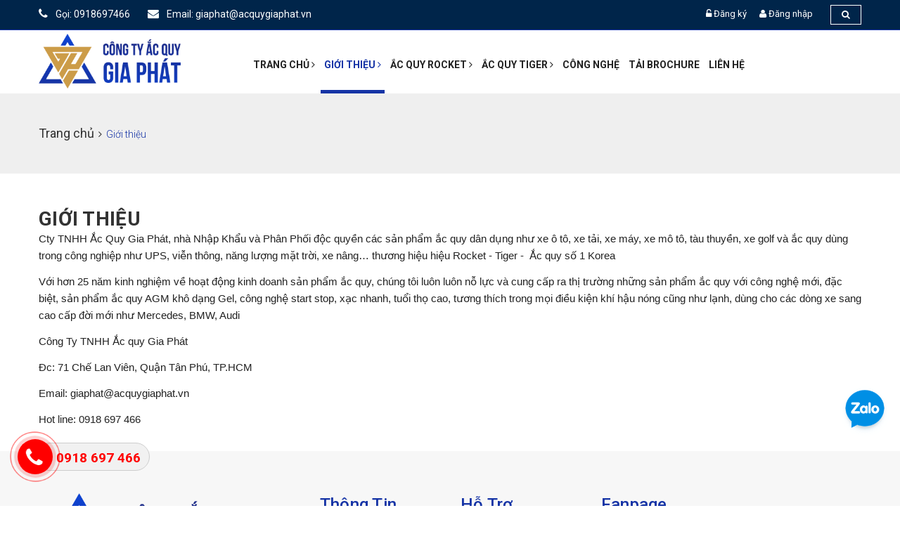

--- FILE ---
content_type: text/css
request_url: https://bizweb.dktcdn.net/100/430/205/themes/827633/assets/electric.scss.css?1698653312217
body_size: 14166
content:
body{color:#222}h1,h2,h3,h4,h5,h6,p,ul{margin:0;padding:0}ul{list-style-type:none}p{font-weight:400;font-size:14px;line-height:24px}a{text-decoration:none;display:inline-block;outline:none}a:hover,a:focus,a:visited{text-decoration:none;outline:none}img{display:inline-block}button{border:none;outline:none;box-shadow:none;display:block;padding:0;background:transparent}input,textarea{display:block;font-size:16px;line-height:28px;outline:none;box-shadow:none;-webkit-transition:all 0.3s ease-in-out;transition:all 0.3s ease-in-out}.boxed_wrapper{width:100%;background:#fff;overflow-x:hidden}.clear_fix{clear:both}.clear_fix:after{display:table;content:'';clear:both}.list_inline li{display:inline-block}.social li{display:inline-block;font-size:14px}.social li a{color:#fff;-webkit-transition:.5s ease-in-out;transition:.5s ease-in-out}.default_link{font-size:14px;text-transform:uppercase;color:#48c7ec;font-weight:600}.default_link:hover{color:#48c7ec}.default_link i{margin-left:3px;font-weight:700;font-size:18px}.uppercase{text-transform:uppercase}.padd-80{padding-top:80px}.tran3s{-webkit-transition:all 0.3s ease-in-out;transition:all 0.3s ease-in-out}.center{text-align:center}.row-5{margin:0 -5px}.thm-color{color:#48c7ec}.bold{font-weight:700}.s-bold,.m-bold{font-weight:600}.float_left{float:left}.float_right{float:right}@media (min-width: 1200px){.container{padding:0}}.thm-btn{position:relative;background:#1634a6;font-size:14px;line-height:42px;font-weight:700;color:#ffffff;border:2px solid #1634a6;text-transform:uppercase;display:inline-block;padding:0 26px;-webkit-transition:all 0.5s cubic-bezier(0.4, 0, 1, 1);transition:all 0.5s cubic-bezier(0.4, 0, 1, 1)}.thm-btn:hover{background:transparent;color:#1634a6;-webkit-transition:all 0.5s cubic-bezier(0.4, 0, 1, 1);transition:all 0.5s cubic-bezier(0.4, 0, 1, 1)}.theme_menu .link_btn{margin-top:24px;color:#222222}.button-style-one{margin-top:8px;color:#000000;position:relative;text-transform:uppercase;font-size:14px;font-weight:700;letter-spacing:1px;transition:.5s}.button-style-one:before{content:""}.button-style-one:hover{color:#1634a6}.button-style-two{font-size:14px;font-weight:700;text-transform:uppercase;color:#1634a6;padding:9px 23px;border:1px solid #1634a6;letter-spacing:1px}.button-style-two:hover{color:#1634a6}.anim-3{-webkit-transition:all 0.3s ease;transition:all 0.3s ease}.anim-5{-webkit-transition:all 0.5s ease;transition:all 0.5s ease}.sec-title{position:relative;margin-bottom:17px}.sec-title h2{position:relative;font-size:30px;margin-bottom:45px;text-transform:uppercase;font-weight:500}.sec-title h2:before{content:"";position:absolute;bottom:-10px;width:55px;height:3px;background:#1634a6}.sec-title.a-center h2:before{content:"";position:absolute;left:50%;margin-left:-28px;bottom:-10px;width:56px;height:3px;background:#1634a6}.sec-title span{color:#1634a6}.scroll-top{width:50px;height:40px;position:fixed;bottom:30px;right:30px;z-index:99;display:none;color:#fff;text-align:center;background:#1634a6}.scroll-top span:before{font-size:27px}.scroll-top:after{position:absolute;z-index:-1;content:'';top:100%;left:5%;height:10px;width:90%;opacity:1;background:-webkit-radial-gradient(center, ellipse, rgba(0,0,0,0.25) 0%, transparent 80%);background:-webkit-radial-gradient(center ellipse, rgba(0,0,0,0.25) 0%, transparent 80%);background:radial-gradient(ellipse at center, rgba(0,0,0,0.25) 0%, transparent 80%)}.header-top{position:relative;font-size:13px;padding:7px 0px;background:#00254a;color:#ffffff;border-bottom:1px solid #1634a6}.header-top a{color:#ffffff;-webkit-transition:all 300ms ease;transition:all 300ms ease}.header-top .links-nav li{position:relative;float:left;margin-right:25px}.header-top .top-right .links-nav li{margin-right:0px;margin-left:25px}.header-top .links-nav li a{position:relative;line-height:26px;font-size:14px;color:#fff;font-weight:400;-webkit-transition:.5s;transition:.5s}.header-top .links-nav li a:hover{color:#cfa152;-webkit-transition:.5s;transition:.5s}.header-top .links-nav li .fa{padding-right:8px;font-size:16px;color:#ffffff}.header-top .social-links a{position:relative;display:inline-block;font-size:13px;font-weight:normal;color:#fff;padding:0px 15px 0 0;line-height:26px}.header-top .social-links a:hover{color:#d2a65b}.header-top a:hover{color:#1634a6}.header-top li.search{position:relative;margin-left:10px;text-align:right;float:right;padding-right:0}.header-top li.search a{padding-left:15px;border:1px solid #ffffff}.header-top li.search form{margin:0}.header-top li.search .header_search{display:none;padding:10px;border:1px solid #ebebeb;position:absolute;width:280px;right:0;z-index:100}.header-top li.search a>.fa{color:#fff}.header-top li.search:hover .header_search{display:block;background:#fff}.main-logo{margin:5px 0px}.main-logo img{max-height:78px}@media (max-width: 991px){.main-logo img{max-height:87px}}.theme_menu .menu-column,.theme_menu .menuzord{padding:0}.menuzord-menu{margin-top:29px}.menuzord-menu>li>a{padding:8px 17px 28px;text-transform:uppercase;color:#000000;border-top:1px solid transparent;border-bottom:1px solid transparent;font-size:14px;font-weight:700}.menuzord-menu>li>a:hover{color:#1634a6}.menuzord-menu>li.current>a{position:relative;color:#1634a6}.menuzord-menu>li.current>a:before{content:"";position:absolute;bottom:20px;left:0px;width:100%;height:1px;background:#1634a6}.menuzord-menu ul.dropdown{padding:0 30px;min-width:230px;background:#00254a;border-top:3px solid #1634a6}.menuzord-menu ul.dropdown li ul.dropdown{padding:0 30px;min-width:230px;background:#00254a;border-top:3px solid #1634a6}.menuzord-menu ul.dropdown li a{padding:10px 0 9px;color:#fff;-webkit-transition:.5s ease-in-out;transition:.5s ease-in-out;font-size:14px}.menuzord-menu ul.dropdown li:hover>a{padding-left:0px;padding-right:0px;color:#1634a6;-webkit-transition:.5s ease-in-out;transition:.5s ease-in-out;font-size:14px}.nav_side_content{margin-top:33px;float:left;position:relative;left:-20px}.nav_side_content .cart_select{border-left:1px solid #ececec;padding-left:5px}@-webkit-keyframes menu_sticky{0%{margin-top:-100px}50%{margin-top:-90px}100%{margin-top:0}}@keyframes menu_sticky{0%{margin-top:-100px}50%{margin-top:-90px}100%{margin-top:0}}.theme_menu.stricky-fixed{margin:0;position:fixed;background:#fff;top:0;left:0;width:100%;z-index:99999;-webkit-animation-name:menu_sticky;animation-name:menu_sticky;-webkit-animation-duration:0.60s;animation-duration:0.60s;-webkit-animation-timing-function:ease-out;animation-timing-function:ease-out}.page-title{background-position:center center;background-size:cover;background-repeat:no-repeat;position:relative}.page-title .clearfix .pull-left,.page-title .clearfix .pull-right{position:relative;z-index:10}.page-title .overlay:before{position:absolute;top:0;left:0;right:0;bottom:0;background:rgba(0,37,74,0.75);opacity:1;content:""}.page-title h1{font-size:28px;font-weight:600;line-height:30px;text-transform:uppercase}.page-title p{color:#fff;margin-top:14px;letter-spacing:1px}.page-title .path{font-size:14px;color:#ffffff;font-weight:600;line-height:28px;padding:18px 15px 0px}.page-title .path a{position:relative;font-size:14px;font-weight:600;display:inline-block;color:#ffffff;text-decoration:none;transition:.5s}.page-title .path a:hover{color:#1634a6;transition:.5s}.latest-news{padding:80px 0px 80px}.latest-news .sec-title h2{margin-bottom:50px}.latest-news .sec-title p{max-width:650px;margin-bottom:50px;color:#848484}.latest-news .item h3{font-weight:500;font-size:18px;padding:20px 0px 5px;color:#222222}.latest-news .item h3 a{color:#222222;transition:.5s}.latest-news .item h3 a:hover{color:#1634a6;transition:.5s}.latest-news .item p{margin-top:14px;color:#848484}.latest-news .content-box{border:1px solid #ededed;padding:0px 15px 15px}.latest-news .item .image-box{position:relative}.latest-news .item .image-box .date{height:60px;width:70px;background:#1634a6;color:#fff;text-align:center;padding-top:8px;position:absolute;bottom:0px}.latest-news .item .date h5{font-size:22px;font-weight:700;color:#fff}.latest-news .item .date p{margin:0;font-size:12px;line-height:20px;text-transform:uppercase;color:#fff}.latest-news .item .admin-comments{margin-bottom:5px;padding:10px 0px 13px;border-bottom:1px solid #ededed}.latest-news .item .admin-comments .icon{margin-right:16px;font-size:14px;font-weight:400;color:#848484}.latest-news .item .admin-comments .icon:before{color:#1634a6;margin:0;padding:0px 10px 0px 0px;font-size:14px}.latest-news .item .admin-comments li{display:inline-block}.latest-news .owl-theme .owl-nav{margin:0;padding:0;position:absolute;bottom:100%;right:0;margin:0;margin-bottom:10px}.latest-news .owl-theme .owl-nav [class*=owl-]{color:#202f35;font-size:26px;margin:0;padding:0;background-color:transparent;height:40px;width:22px;line-height:36px;font-weight:700;text-align:center;margin-left:1px;display:inline-block;-webkit-transition:color .3s ease;transition:color .3s ease}.latest-news .owl-theme .owl-nav [class*=owl-]:hover{color:#1634a6;-webkit-transition:.5s ease;transition:.5s ease}.feature{padding:100px 0px 0px}.feature .item-list .item{margin-bottom:50px;position:relative;transition:all ease-in 400ms;-webkit-transition:all ease-in 400ms;-moz-transition:all ease-in 400ms}.feature .item-list .item:hover .overlay{bottom:0}.feature .item-list .item:hover .content-box{opacity:111}.feature .item-list .item .content-box{top:40%;margin-top:-30px;padding:0px 45px 0px 15px;position:absolute;text-align:center;z-index:1;color:#fff;opacity:0}.feature .item-list .item .content-box h3{margin-bottom:10px;text-transform:uppercase;font-size:20px;font-weight:700;color:#fff}.feature .item-list .item .overlay{background-color:rgba(0,37,74,0.88);display:inline-block;left:0;padding:50px 30px 30px;position:absolute;right:0;text-align:center;bottom:-100%;height:100%;transition:all ease-in 500ms;-webkit-transition:all ease-in 500ms;-moz-transition:all ease-in 500ms;z-index:0}.feature .item-list .item .image-box{position:relative;overflow:hidden;border:1px solid #1634a6;overflow:hidden}.feature .item-list .item .image-box img{-webkit-transform:scale(1);transform:scale(1);-webkit-transition:all 0.5s ease 0s;transition:all 0.5s ease 0s;width:100%}.feature .item-list .item:hover .image-box img{-webkit-transform:scale(1.1);transform:scale(1.1)}.feature .item-list .item .feature-btn .button-style-two{border-radius:50px;position:relative;top:-24px;font-size:13px;background:#ffffff;border:1px solid #00254a;color:#00254a;transition:.5s}.feature .item-list .item:hover .feature-btn .button-style-two{background:#00254a;color:#fff;border:1px solid #ffffff;transition:.5s}.home-google-map .google-map{width:100%;height:400px}.home-google-map .gmnoprint{display:none}.testimonials{position:relative;padding-bottom:30px}.single-testimonial h3,.single-testimonial p{margin:0}.single-testimonial h4{font-size:18px;color:#222;text-transform:capitalize;margin-top:12px;margin-bottom:6px}.single-testimonial .img-box{position:relative}.single-testimonial .img-box img{-webkit-transition:all 0.5s ease;transition:all 0.5s ease;-webkit-transform:scale(1);transform:scale(1)}.testimonials .single-testimonial{margin-bottom:40px;border:1px solid #f4f4f4;padding:30px 10px 26px;-webkit-transition:.5s ease-in-out;transition:.5s ease-in-out}.testimonials .single-testimonial:hover{box-shadow:0 1px 16px 0 transparent,0 0px 82px 0 rgba(0,0,0,0.05);-webkit-transition:.5s ease-in-out;transition:.5s ease-in-out}.single-testimonial .author-info{overflow:hidden;border:2px solid #f4f4f4;padding:6px 0 9px;margin-top:5px}.single-testimonial p a{color:#48c7ec;-webkit-transition:.5s ease;transition:.5s ease}.single-testimonial .text{margin-top:15px;border-bottom:1px solid #f4f4f4;padding-bottom:22px;margin-bottom:20px}.single-testimonial .text p{font-size:16px}.latest-gallery{padding:95px 0px 70px}.latest-gallery .single-item{padding-bottom:30px}.latest-gallery .single-item .img-box{position:relative;overflow:hidden}.latest-gallery .single-item .img-box img{width:100%}.latest-gallery .single-item .title h5{color:#222;padding:25px 0 0;font-size:16px;font-weight:400;-webkit-transition:.5s ease;transition:.5s ease}.latest-gallery .single-item:hover .title h5{color:#48c7ec;-webkit-transition:.5s ease;transition:.5s ease}.latest-gallery .single-item .img-box .overlay{position:absolute;top:0;left:0;right:0;bottom:0;background:rgba(0,37,74,0.88);text-align:center;opacity:0;transition:all .3s ease}.latest-gallery .single-item .img-box .overlay .social{display:table-cell;vertical-align:middle;position:relative}.latest-gallery .single-item .img-box .overlay .inner{display:table;width:100%;height:100%;position:relative}.latest-gallery .single-item .social a i:before{font-size:30px;color:#fff;margin:0px}.latest-gallery .single-item .social h4{font-size:18px;font-weight:500;color:#fff;margin-top:20px;text-transform:uppercase}.latest-gallery .single-item .img-box .overlay .box{display:table;width:100%;height:100%}.latest-gallery .single-item .img-box .overlay .box .content{display:table-cell;vertical-align:bottom}.latest-gallery .single-item .img-box .overlay .top{text-align:center}.latest-gallery .single-item .img-box .overlay .top ul{margin-bottom:0;margin-bottom:20%}.latest-gallery .single-item .img-box .overlay .top li a{width:45px;height:45px;color:#fff;font-size:16px;line-height:48px;text-align:center;background:#222;display:block;border-radius:50%;-webkit-transition:.4s ease;transition:.4s ease}.latest-gallery .single-item .img-box .overlay .top li a:hover{background:#1f1f1f;color:#48c7ec}.latest-gallery .single-item .img-box .overlay .bottom{padding:10px 0px;padding-right:0;text-align:center}.latest-gallery .single-item .img-box .overlay .bottom .title h3{margin:0;color:#fff;line-height:30px;font-size:15px}.latest-gallery .single-item:hover .img-box .overlay{-webkit-transform:translate3d(0, 0, 0);transform:translate3d(0, 0, 0);opacity:1;visibility:visible}.post-filter{display:inline-block;margin:0;margin-bottom:50px}.post-filter li{padding:5px 5px}.post-filter li span{padding:7px 20px;color:#343434;font-size:14px;border:1px solid #e5e5e5;font-weight:500;line-height:24px;display:block;padding-right:16px;cursor:pointer;-webkit-transition:.5s ease;transition:.5s ease}.post-filter li:hover span,.post-filter li.active span{color:#fff;background:#1634a6;-webkit-transition:.5s ease;transition:.5s ease}.sidebar_styleOne .theme_title,.sidebar_styleTwo .theme_title{padding-bottom:18px}.sidebar_search{height:54px;margin-bottom:35px;position:relative}.sidebar_search input{width:100%;height:50px;border:none;border:1px solid #f1f1f1;padding:0 56px 0 12px;color:#9e9e9e}.sidebar_search button{width:54px;height:100%;position:absolute;top:0;right:0;color:#1634a6}.sidebar_categories{margin-top:60px}.sidebar_categories ul{margin-top:22px;margin-bottom:35px}.sidebar_categories ul li{line-height:48px;border-bottom:1px solid #f1f1f1}.sidebar_categories ul li:last-child{border:none}.sidebar_categories ul li a{font-weight:normal;color:#9e9e9e;position:relative}.sidebar_categories ul li a:hover{color:#ab7442}.sidebar_categories ul li input[type="checkbox"]{float:right;position:relative;top:14px}.sidebar_categories ul li a:before{content:'\f114';font-family:'FontAwesome';margin-right:10px}.sidebar_categories.archive ul li a:before{content:"\f00c"}.sidebar_categories ul li a:hover{color:#1634a6}.recent_news_sidebar{margin-bottom:62px}.recent_news_sidebar .theme_title{margin-bottom:40px}.recent_news_sidebar .single_news_sidebar{margin-bottom:29px}.recent_news_sidebar .img_holder img{width:75px;height:75px;border-radius:5px}.recent_news_sidebar .post{padding-left:26px;width:72%;margin-top:-10px}.recent_news_sidebar .post h6 a{font-size:16px;color:#272727;line-height:28px;font-weight:900;margin-bottom:2px}.recent_news_sidebar .post p a{font-size:14px}.recent_news_sidebar .post p a i{margin-right:4px;font-size:16px}.recent_news_sidebar .img_holder{position:relative}.recent_news_sidebar .img_holder .opacity{position:absolute;top:0;left:0;width:100%;height:100%;opacity:0;visibility:hidden;border-radius:5px;transform:scale(0.1);-webkit-transform:scale(0.1);-moz-transform:scale(0.1);-ms-transform:scale(0.1);-o-transform:scale(0.1)}.recent_news_sidebar .img_holder .opacity .icon{display:table;width:100%;height:100%}.recent_news_sidebar .img_holder .opacity .icon span{display:table-cell;vertical-align:middle}.recent_news_sidebar .img_holder .opacity .icon span a{display:block;width:45px;height:45px;margin:0 auto;line-height:45px;border-radius:50%;color:#fff;text-align:center}.recent_news_sidebar .single_news_sidebar:hover .opacity{opacity:1;visibility:visible;transform:scale(1);-webkit-transform:scale(1);-moz-transform:scale(1);-ms-transform:scale(1);-o-transform:scale(1)}.sidebar_tags{margin-bottom:30px}.sidebar_tags ul{padding:15px 0px}.sidebar_tags ul li{display:inline-block;margin:0 4px 8px 0}.sidebar_tags ul li a{display:block;font-weight:normal;font-size:15px;color:#9e9e9e;line-height:32px;border:1px solid #f1f1f1;background:#fff;border-radius:2px;text-align:center;padding:0 14px}.sidebar_tags ul li a:hover{color:#ffffff;background:#1634a6}.single-sidebar.price-ranger .ui-widget-content{background:#f7f7f7;border:none;height:2px}.single-sidebar.price-ranger .ui-slider-handle{width:12px;height:12px;border-radius:50%;border:2px solid #222;margin-left:-4px;outline:none;background:#1634a6}.single-sidebar.price-ranger .ui-slider .ui-slider-range{background:#252525}.single-sidebar.price-ranger .ui-slider-horizontal .ui-slider-handle{top:-5px}.single-sidebar.price-ranger #slider-range{margin-top:25px}.single-sidebar.price-ranger .ranger-min-max-block{margin-top:20px;margin-bottom:45px}.single-sidebar.price-ranger .ranger-min-max-block input{display:inline-block}.single-sidebar.price-ranger .ranger-min-max-block input[type='submit']{width:80px;border:none;border-radius:0px;text-align:center;outline:none;line-height:35px;font-size:14px;margin-right:37px;color:#ffffff;font-weight:700;background:#1634a6;text-transform:uppercase;border:2px solid #1634a6}.single-sidebar.price-ranger .ranger-min-max-block input[type='text']{border:none;text-align:center;outline:none;width:40px;color:#9c9c9c;font-weight:400;text-align:right}.single-sidebar.price-ranger .ranger-min-max-block span{color:#9c9c9c;font-weight:400}.best_sellers .theme_title{margin-bottom:36px}.best_sellers .best_selling_item{margin:20px 0 20px 0;padding-bottom:17px}.best_sellers .best_selling_item .text{padding-left:20px;margin-top:-3px}.best_sellers .best_selling_item .text h6{font-size:16px;font-weight:700;color:#272727}.best_sellers .best_selling_item .text ul li{display:inline-block;margin-right:3px;font-size:12px;margin-top:10px;color:#1634a6}.best_sellers .best_selling_item .text span{display:block;margin-top:10px;color:#1634a6;font-size:16px;font-weight:400}.best_sellers .best_selling_item.border{border-bottom:1px solid #f7f7f7}.sidebar_styleTwo .sidebar_categories{margin-top:30px}.sidebar_styleTwo .sidebar_tags{margin:19px 0 51px 0}.page_pagination li{display:inline-block;margin:0 4px}.page_pagination li a{width:40px;height:40px;line-height:40px;border:1px solid rgba(229,229,229,0.57);text-align:center;color:#848484;font-size:18px}.page_pagination li a.active,.page_pagination li a:hover{color:#fff;background:#1634a6}.footer p{font-weight:400;font-size:14px;color:#fff;line-height:27px}.footer .footer-upper{padding:20px 0px 50px}.footer-widget ul{margin:0;padding:0}.footer-widget ul li{list-style:none}.footer-widget.about-widget img{margin-bottom:27px;max-height:110px}.footer-widget.about-widget p{margin:0}.footer-widget h3.title{font-size:24px;text-transform:capitalize;margin:0}.footer-widget.quick-links ul li a{font-size:14px;line-height:38px;tranisition:all .3s ease}.footer-widget.quick-links ul li a:hover{color:#d62929}.footer-widget.contact-widget input{width:100%;height:50px;border:none;outline:none;padding:0 20px}.footer-widget.contact-widget textarea{width:100%;height:50px;border:none;outline:none;padding:0 20px;height:100px;padding-top:15px;margin-bottom:5px}.footer-widget.contact-widget button{width:100%;letter-spacing:1px;height:50px;background:#2098d1;color:#fff;text-transform:uppercase;font-size:14px;border:none;outline:none;padding:0;line-height:50px;font-weight:700;-webkit-transition:all .3s ease;transition:all .3s ease}.footer-widget.contact-widget button:hover{background:#fff;color:#1634a6}.footer-widget.contact-widget .column{padding:0 10px}.row-10{margin:0px -10px}.footer .footer-upper .item{margin-top:40px}.footer .footer-upper .link_btn .button-style-one{color:#000;margin-top:20px;border-bottom:1px solid #000}.footer.bg-style .footer .footer-upper{padding:75px 0 65px}.footer.bg-style .footer-widget h3.title{margin-bottom:31px;position:relative;font-weight:500;color:#1634a6}.footer.bg-style .footer-widget.quick-links ul li{margin-bottom:8px}.footer.bg-style .footer-widget.quick-links ul li a{display:block;font-size:14px;color:#000;line-height:22px;padding-bottom:7px;padding-left:15px;position:relative;font-weight:400}.footer.bg-style .footer-widget.quick-links ul li a:before{color:#000;content:'\f105';font-family:"FontAwesome";font-size:12px;left:0;line-height:16px;position:absolute;top:2px}.footer.bg-style .footer-widget.quick-links ul li a:hover{color:#1634a6}.footer.bg-style .footer-widget.quick-links ul li a:hover:before{color:#000}.footer .footer-upper .footer-map .google-map{height:200px}.footer.bg-style .footer-widget.our-doctor ul li{margin-bottom:8px}.footer.bg-style .footer-widget.our-doctor ul li a{display:block;font-size:14px;color:#000;line-height:22px;padding-bottom:7px;padding-left:15px;position:relative;font-weight:400}.footer.bg-style .footer-widget.our-doctor ul li a:before{color:#000;content:'\f105';font-family:"FontAwesome";font-size:12px;left:0;line-height:16px;position:absolute;top:2px}.footer.bg-style .footer-widget.our-doctor ul li a:hover{color:#1634a6}.footer.bg-style .footer-widget.our-doctor ul li a:hover:before{color:#000}.footer.bg-style .footer-widget.contact-widget input,.footer.bg-style .footer-widget.contact-widget textarea{background:transparent;color:#000}.contact-section-btn{max-width:170px;margin:0 auto}.footer.bg-style .footer-widget.contact-widget input{height:50px;font-size:14px;font-weight:400;border:1px solid #fff;color:#fff;margin-bottom:10px}.footer.bg-style .footer-widget.contact-widget textarea{height:90px;font-size:14px;font-weight:400;color:#fff;border:1px solid #fff;margin:5px 0px 20px}.footer.bg-style .footer-widget.contact-widget button{height:50px;line-height:45px}.footer-bottom{color:#d1d1d1;border-top:1px solid #1634a6;padding:20px 0px 54px}.footer-bottom .social-links a{display:inline-block;font-size:13px;font-weight:normal;color:#fff;padding:0px 15px;line-height:26px}.footer-bottom a:hover{color:#1634a6}.footer-bottom .copyright-text{font-weight:400;font-size:14px;color:#000}.footer-bottom .copyright-text a{color:#1634a6}.fact-counter{position:relative;overflow:hidden;color:#ffffff}.fact-counter:before{content:'';position:absolute;left:0px;top:0px;width:100%;height:100%;background:transparent;opacity:0.80;z-index:0}.fact-counter .auto-container{position:relative;z-index:1}.fact-counter .column{position:relative;margin-bottom:40px;text-align:center;z-index:5}.fact-counter .item{color:#222}.fact-counter .column .icon span{position:relative;top:0px;font-size:50px;position:absolute;line-height:70px;top:-5px;left:0;margin-bottom:20px;color:#ab7442;transition:all 500ms ease;-moz-transition:all 500ms ease;-webkit-transition:all 500ms ease;-ms-transition:all 500ms ease;-o-transition:all 500ms ease}.fact-counter .count-outer{margin-top:10px;color:#f8f8f8;position:relative;font-size:40px;font-weight:700}.fact-counter .counter-outer{padding:50px 0px 0px}.fact-counter .counter-outer .item .inner-box{position:relative}.fact-counter .counter-outer .item .inner-box .icon-box i{color:#1634a6}.fact-counter .counter-outer .item .inner-box .icon-box i:before{margin:0;font-size:54px}.call-to-action{background:#00254a;padding:40px 0;color:#fff}.call-to-action h3{font-size:34px;font-weight:700;margin:0;color:#fff;line-height:30px;margin-bottom:16px}.call-to-action p{margin:0}.call-to-action a.thm-btn{padding:0px 24px;margin:7px 0;border-radius:25px;background:#fff;color:#222222;letter-spacing:1px;transition:.5s}.call-to-action a.thm-btn.inverse:hover{color:#fff;background:#1634a6;transition:.5s}.parallax-style-one{position:relative;padding:80px 0px 80px;background-size:cover;background-repeat:repeat;background-attachment:fixed;background-position:center center;color:#ffffff}.parallax-style-one .overlay:before{position:absolute;top:0;left:0;right:0;bottom:0;background:rgba(0,37,74,0.88);opacity:1;content:""}.parallax-style-one .sec-title{text-align:center;margin-bottom:40px}.parallax-style-one .sec-title h2{font-weight:700;line-height:39px;text-transform:none}.parallax-style-one .sec-title h2:before{display:none}.parallax-style-one .sec-title p{max-width:650px;margin:0 auto;margin-top:15px}.parallax-style-one .link_btn li{display:inline-block;margin:20px 10px 0px 0px}.parallax-style-one .link_btn li a{letter-spacing:1px}.parallax-style-one .link_btn .thm-btn.style-two:hover{background:transparent;color:#1634a6;border:2px solid #fff;color:#fff}.two-column{padding:100px 0px 0px}.two-column .sec-title{margin-bottom:30px}.two-column .sec-title p{max-width:650px;color:#848484;margin-top:20px}.two-column .content-box{padding:20px 0px 50px;position:relative}.two-column .content-box p{color:#666666}.two-column .content-box .clearfix{margin-top:30px}.two-column .inner-box .image-box{position:relative;text-align:center}.two-column .inner-box .image-box img{width:auto;max-width:100%;display:inline-block}.single-choose-item{margin-bottom:26px;position:relative;background:#fff;border:1px solid #ededed;border-left:1px solid #2098d1;border-bottom:1px solid #2098d1;-webkit-transition:.5s;transition:.5s}.choose-left-bg{float:left;height:100%;position:absolute;overflow:hidden;width:60px;-webkit-transition:.5s;transition:.5s}.choose-icon{float:left;margin-left:10px;margin-right:10px;position:relative;margin-top:25px;width:55px;height:55px;overflow:hidden;text-align:center}.choose-icon i{font-size:36px;color:#1634a6;position:relative;top:1px;margin:0;font-size:36px;color:#1634a6;position:relative;top:1px;margin:0}.choose-icon i:before{font-size:36px;color:#1634a6;position:relative;top:1px;margin:0;font-size:36px;color:#1634a6;position:relative;top:1px;margin:0}.choose-text{overflow:hidden;padding:26px 0px 38px}.choose-text h4{font-size:16px;font-weight:500;margin-bottom:13px;margin-top:0;text-transform:capitalize}.choose-text h4 a{color:#222222;transition:.5s}.choose-text h4 a:hover{color:#1634a6;transition:.5s}.choose-text p{color:#777777;font-size:14px;line-height:22px}.service-single{padding:95px 0px 100px}.service-catergory{margin:0;padding:0;list-style:none;background:#f8f8f8;padding:30px 30px}.service-single .service-sidebar{margin-right:20px}.service-catergory li{list-style:none;position:relative;background:#fff;padding:10px 0;margin-bottom:10px}.service-catergory li:last-child{margin-bottom:0px}.service-catergory li.active{background:#1634a6}.service-catergory li.active a{color:#fff}.service-catergory li a{display:block;font-size:14px;color:#848484;letter-spacing:1px;text-transform:uppercase;line-height:30px;font-weight:700;padding-left:20px;transition:all 0.5s ease;position:relative}.service-catergory span{margin-right:8px;font-size:12px}.service-catergory li a:hover{color:#1634a6}.service-catergory li.active a:hover{color:#fff}.service-single .outer-box .content-box{margin-top:48px}.service-single .outer-box .content-box .sec-title{margin-bottom:20px}.service-single .outer-box .content-box .sec-title h4{font-weight:500;font-size:20px;color:#222222}.service-single .outer-box .content-box .text p{color:#848484}.service-single .outer-box .content-box .text.style-two{margin-top:25px}.service-single .outer-box .content-box .clearfix{margin-top:25px}.service-single .outer-box .content-box .clearfix h4{font-weight:500;font-size:20px;color:#222222;margin:15px 0px 20px}.service-single .outer-box .content-box .clearfix p{color:#848484}.our-gallery{position:relative;padding:70px 0px 100px;background:#fff}.style-3.our-gallery,.style-2.our-gallery{padding:109px 0 121px;background:#fff}.our-gallery .single-item .img-holder{margin-top:30px;position:relative;overflow:hidden}.our-gallery .single-item .img-holder img{width:100%}.style-2.our-gallery .single-item .img-holder img{width:100%}.our-gallery .single-item .img-holder .overlay{position:absolute;top:0;left:0;right:0;bottom:0;background:rgba(0,37,74,0.88);text-align:center;opacity:0;transition:all .3s ease}.our-gallery .single-item:hover .img-holder .overlay{opacity:1}.our-gallery .single-item .img-holder .overlay .inner{display:table;width:100%;height:100%;position:relative}.our-gallery .single-item .img-holder .overlay .social{display:table-cell;vertical-align:middle;position:relative}.our-gallery .single-item .img-holder .overlay .social li{display:inline;margin-right:4px}.our-gallery .single-item .img-holder .overlay .social li a{display:inline-block;width:38px;height:38px;text-align:center;font-size:12px;line-height:36px;color:#fff;transition:.5s ease-in}.our-gallery .single-item .social a i:before{font-size:30px;color:#fff;margin:0px}.our-gallery .single-item .social h4{font-size:18px;font-weight:500;color:#fff;margin-top:20px;text-transform:uppercase}.our-gallery .link_btn .thm-btn{margin-top:70px}.sidebar-page .sidebar{position:relative;padding-left:40px}.sidebar .widget{position:relative;margin-bottom:35px}.sidebar .sidebar-title{position:relative;margin-top:0px;margin-bottom:15px}.sidebar .sidebar-title h3{font-size:20px;color:#222222;font-weight:500}.sidebar .sidebar-title:before,.sidebar .sidebar-title:after{content:''}.sidebar-page .contact-info{position:relative;font-size:14px;margin-bottom:30px}.sidebar-page .contact-info .text{position:relative;font-size:13px;margin-bottom:10px;color:#7f7f7f}.sidebar-page .contact-info li{position:relative;margin-bottom:5px;line-height:1.8em;color:#7f7f7f}.sidebar-page .contact-info li strong{position:relative;padding-right:10px;font-weight:600;color:#292929}.sidebar-page .contact-info a{color:#f17338;transition:all 300ms ease-in;-webkit-transition:all 300ms ease-in;-ms-transition:all 300ms ease-in;-o-transition:all 300ms ease-in;-moz-transition:all 300ms ease-in}.sidebar-page .contact-info a:hover{color:#3d3d3d}.sidebar .popular-categories .list{position:relative}.sidebar .popular-categories .list li{position:relative;margin-bottom:10px;line-height:27px}.sidebar .popular-categories .list li .count{position:relative;color:#f9ad0a}.sidebar .popular-categories .list li a{position:relative;display:block;color:#848484;font-size:14px;font-weight:400;transition:.5s}.sidebar .popular-categories .list li a:hover{color:#1634a6;transition:.5s}.sidebar .popular-categories .list span{margin-right:7px;font-size:11px}.sidebar .call{max-width:330px;margin-bottom:50px}.sidebar .call .content-box{padding:45px 3px 45px 30px;color:#fff;position:relative}.sidebar .call .content-box p{position:relative}.sidebar .call .content-box h2{position:relative;font-size:24px;margin-top:14px;font-weight:700}.sidebar .call .content-box .overlay:before{position:absolute;top:0;left:0;right:0;bottom:0;background:rgba(13,42,74,0.82);opacity:1;content:""}.sidebar-page{position:relative;padding:100px 0px 50px}.blog-container{position:relative;padding:0px 0px;margin-bottom:20px}.blog-post.style-two{padding:0px}.sidebar-page .blog-post{position:relative;background:#ffffff;margin-bottom:2px;transition:all 0.5s ease;-moz-transition:all 0.5s ease;-webkit-transition:all 0.5s ease;-ms-transition:all 0.5s ease;-o-transition:all 0.5s ease}.sidebar-page .blog-post .post-header{position:relative;padding:18px 0px 0px;background:#ffffff}.sidebar-page .blog-post .post-header h2{position:relative;font-size:18px;font-weight:500;margin:5px 0px 8px;color:#222222}.sidebar-page .blog-post .post-header h2 a{position:relative;display:block;color:#222222;transition:.5s}.sidebar-page .blog-post .post-header a:hover{color:#1634a6;transition:.5s}.sidebar-page .blog-post .post-header h4{color:#f9ad0a;font-size:14px;font-weight:500}.sidebar-page .blog-post .post-info{position:relative;margin-bottom:18px}.sidebar-page .blog-post .post-info li{position:relative;display:inline-block;margin:0px 25px 0px 0px;color:#848484;font-size:14px;font-weight:400}.sidebar-page .blog-post .post-info li span:before{color:#1634a6;margin:0;font-size:14px}.sidebar-page .blog-post .image-box{position:relative}.sidebar-page .blog-post .image-box .date{height:60px;width:70px;background:#1634a6;color:#fff;text-align:center;padding-top:8px;position:absolute;top:20px;left:-13px}.sidebar-page .blog-post .image-box .date h5{font-size:22px;font-weight:700;color:#fff}.sidebar-page .blog-post .image-box .date p{margin:0;font-size:12px;line-height:20px;text-transform:uppercase;color:#fff;position:relative}.sidebar-page .blog-post .image-box .date p:before{content:"";width:10px;height:10px;border:6px solid transparent;border-top:8px solid #1634a6;border-right:4px solid #1634a6;position:absolute;left:0px;bottom:-22px}.sidebar-page .blog-post .image-box img{position:relative;display:block;width:100%;height:auto}.sidebar-page .image-slider .owl-controls{margin:0px !important}.sidebar-page .image-slider .owl-nav .owl-prev{position:absolute;left:-5px;top:50%;margin-top:-25px;width:50px;height:50px;text-align:center;background:none !important;font-size:0px !important}.sidebar-page .image-slider .owl-nav .owl-next{position:absolute;right:-5px;top:50%;margin-top:-25px;width:50px;height:50px;text-align:center;background:none !important;font-size:0px !important}.sidebar-page .image-slider .owl-nav .owl-prev:after{content:'\f104';font-family:'FontAwesome';position:absolute;left:0px;top:0px;line-height:50px;display:block;font-size:32px;color:#ffffff;text-align:center;width:50px;height:50px;opacity:0.50;background:rgba(0,0,0,0.3);transition:all 0.5s ease;-moz-transition:all 0.5s ease;-webkit-transition:all 0.5s ease;-ms-transition:all 0.5s ease;-o-transition:all 0.5s ease}.sidebar-page .image-slider .owl-nav .owl-next:after{content:'\f105';font-family:'FontAwesome';position:absolute;left:0px;top:0px;line-height:50px;display:block;font-size:32px;color:#ffffff;text-align:center;width:50px;height:50px;opacity:0.50;background:rgba(0,0,0,0.3);transition:all 0.5s ease;-moz-transition:all 0.5s ease;-webkit-transition:all 0.5s ease;-ms-transition:all 0.5s ease;-o-transition:all 0.5s ease}.sidebar-page .image-slider .owl-nav .owl-prev:hover:after,.sidebar-page .image-slider .owl-nav .owl-next:hover:after{background:#f9ad0a;opacity:1}.sidebar-page .image-slider .owl-dots{display:none !important}.sidebar-page .blog-post .post-desc{position:relative;padding:20px 0px;background:#ffffff;border-top:1px solid #ededed}.sidebar-page .blog-post .text{position:relative;margin-bottom:33px;color:#848484}.sidebar-page .blog-post .text.style-two{margin-bottom:10px}.sidebar-page .blog-post .post-header .post-options{position:relative;float:right}.sidebar-page .blog-post .post-header .post-options a{position:relative;display:inline-block;font-size:18px;display:inline-block;margin-left:10px;color:#777777}.sidebar-page .blog-post .post-header .post-options a:hover{color:#00bff5}.sidebar-page .blog-post blockquote{position:relative;margin-left:54px;padding:0px 20px 0px 26px;line-height:2em;font-size:14px;color:#848484;font-style:italic;border-left:2px solid #e7e7e7}.sidebar-page .blog-post .quate{position:absolute;top:24px;left:-50px;font-size:30px;color:#1634a6}.sidebar-page .blog-detail .post-desc h2{font-size:20px;margin-bottom:22px;color:#1a1a1a}.sidebar-page .blog-detail .post-desc h3{font-size:18px;margin-bottom:10px;color:#1a1a1a}.sidebar-page .blog-detail h4{font-size:16px;margin-bottom:20px}.check-list li .fa{position:relative;color:#cbda37}.remove-list li .fa{position:relative;color:#ff0000}.sidebar-page .blog-detail .post-tags{position:relative;padding:15px;font-size:16px;background:#f5f5f5;color:#999999;margin-bottom:50px}.sidebar-page .blog-detail .post-tags a{position:relative;color:#777777;font-size:15px}.sidebar-page .blog-detail .post-tags a:hover{color:#f7a34a}.sidebar-page .post-author{position:relative;background:#ccedf9;padding:25px;color:#555555;border-bottom:3px solid #f7a34a;margin-bottom:50px}.sidebar-page .post-author:before{content:'';position:absolute;left:50px;top:-28px;border:15px solid transparent;border-bottom-color:#ccedf9}.sidebar-page .post-author .inner-box{position:relative;padding:15px 0px 0px 100px;min-height:80px}.sidebar-page .post-author .inner-box .author-thumb{position:absolute;left:0px;top:10px;width:80px;height:80px;border:2px solid transparent;box-shadow:0px 0px 2px 0px #f7a34a;-moz-box-shadow:0px 0px 2px 0px #f7a34a;-ms-box-shadow:0px 0px 2px 0px #f7a34a;-o-box-shadow:0px 0px 2px 0px #f7a34a;-webkit-box-shadow:0px 0px 2px 0px #f7a34a;border-radius:50%;-webkit-border-radius:50%;-ms-border-radius:50%;-o-border-radius:50%;-moz-border-radius:50%}.sidebar-page .post-author .inner-box .author-thumb img{display:block;width:76px}.sidebar-page .post-author h4{margin-bottom:10px;color:#1a1a1a}.sidebar-page .post-author h4 .author-occ{position:relative;left:10px;padding:5px 10px;font-size:10px;background:#f7a34a;border-radius:5px;color:#ffffff}.leave-comment .section-title{margin-bottom:20px}.leave-comment .section-title h3{position:relative;display:block;margin:67px 0px 25px;color:#222222;transition:.5s;font-size:20px;font-weight:500}.sidebar-page .form-control:focus{border-color:#1634a6}.blog-latest-news.style-two{padding:0px 15px 50px}.blog-latest-news .item{margin-bottom:70px}.blog-latest-news .item h3{font-weight:500;font-size:18px;padding:30px 0px 5px;color:#222222}.blog-latest-news .item h3 a{color:#222222;transition:.5s}.blog-latest-news .item h3 a:hover{color:#1634a6;transition:.5s}.blog-latest-news .item p{margin-top:14px;color:#848484}.blog-latest-news .item .image-box{position:relative}.blog-latest-news .item .date{height:60px;width:70px;background:#1634a6;color:#fff;text-align:center;padding-top:8px;position:absolute;top:20px;left:5px}.blog-latest-news .item .date h5{font-size:22px;font-weight:700;color:#fff}.blog-latest-news .item .date p{margin:0;font-size:12px;line-height:20px;text-transform:uppercase;color:#fff;position:relative}.blog-latest-news .item .date p:before{content:"";width:10px;height:10px;border:6px solid transparent;border-top:8px solid #1634a6;border-right:4px solid #1634a6;position:absolute;left:0px;bottom:-16px}.blog-latest-news .item .admin-comments{margin-bottom:5px;padding:10px 0px 13px;border-bottom:1px solid #ededed}.blog-latest-news .item .admin-comments .icon{margin-right:16px;font-size:14px;font-weight:400;color:#848484}.blog-latest-news .item .admin-comments .icon:before{color:#1634a6;margin:0;padding:0px 10px 0px 0px;font-size:14px}.blog-latest-news .item .admin-comments li{display:inline-block}.feature-style-three{padding:72px 0px 0px}.feature-style-three .item-list{border-bottom:1px solid #ededed}.feature-style-three .item-list .row{margin:0px}.feature-style-three .item-list .item .column{padding:29px 16px 32px}.feature-style-three .item-list .item .inner-box{position:relative;padding-left:94px;color:#fff}.feature-style-three .item-list .item .inner-box h3{font-size:18px;color:#222222;margin-bottom:10px;font-weight:500;text-transform:capitalize}.feature-style-three .item-list .item .inner-box .icon-box{position:absolute;left:22px;top:-5px}.feature-style-three .item-list .item .inner-box .icon-box .icon{color:#1634a6;line-height:47px;margin-left:-11px}.feature-style-three .item-list .item .inner-box .icon-box .icon:before{font-size:36px}.feature-style-three .item-list .item .inner-box .text{position:relative;line-height:27px;color:#848484;font-size:14px;font-weight:400}.portfolio-section .single-item .image-holder{position:relative;overflow:hidden}.portfolio-section .single-item .image-holder img{width:100%}.portfolio-section .single-item .image-holder .overlay{position:absolute;top:0;left:0;right:0;bottom:0;background:rgba(0,37,74,0.88);text-align:center;opacity:0;transition:all .3s ease}.portfolio-section .single-item:hover .image-holder .overlay{opacity:1}.portfolio-section .single-item .image-holder .overlay .inner{display:table;width:100%;height:100%;position:relative}.portfolio-section .single-item .image-holder .overlay .social{display:table-cell;vertical-align:middle;position:relative}.portfolio-section .single-item .image-holder .overlay .social li a{display:inline-block;width:60px;height:60px;border:2px solid #fff;text-align:center;font-size:12px;line-height:62px;color:#fff;transition:.5s ease-in}.portfolio-section .single-item .image-holder .overlay .social i:before{font-size:22px}.sidebar-page .comments-area{position:relative}.sidebar-page .group-title{position:relative;margin-bottom:0px;padding-bottom:15px}.sidebar-page .group-title h2{position:relative;display:block;margin:50px 0px 10px;color:#222222;transition:.5s;font-size:20px;font-weight:500;text-transform:capitalize}.sidebar-page .group-title:before,.sidebar-page .group-title:after{content:''}.sidebar-page .comments-area .comment-box{position:relative}.sidebar-page .comments-area .comment{position:relative;margin:0px 0px 40px 0px;padding:0px 0px 10px 100px}.sidebar-page .comments-area .reply-comment{margin-left:50px}.sidebar-page .comments-area .comment-box .author-thumb{position:absolute;left:0px;top:0px;width:84px;height:84px;border:3px solid #ffffff}.sidebar-page .comments-area .comment-box .author-thumb img{width:100%;display:block}.sidebar-page .comments-area .comment-info{margin-bottom:5px;color:#bcbcbc;font-size:16px}.sidebar-page .comments-area .comment-box strong{color:#222;font-weight:600}.sidebar-page .comments-area .comment-box .text{font-weight:400;font-size:14px;line-height:24px;color:#848484}.sidebar-page .comments-area .reply-option{color:#202020;font-size:14px;margin-top:5px}.sidebar-page .comments-area .reply-option .theme-btn{padding:6px 25px;margin:3px 10px;float:right}.sidebar-page .comments-area .reply-option .theme-btn:hover{color:#5f5f5f}.expart-details{padding:100px 0px}.expart-details .single-team-member h3{margin-bottom:8px}.awards-wrapper{margin-left:-13.5px;margin-right:-13.5px;margin-bottom:20px;margin-top:25px}.single-award{width:25%;float:left;padding:0 13.5px}.single-award .inner{background:#00254a;text-align:center;color:#fff;padding:25px 0 10px}.single-award .inner i{font-size:40px;margin-bottom:15px}.single-award .inner i:before{font-size:40px}.single-award .inner p{color:#fff;font-size:12px;text-transform:uppercase;font-weight:800}.single-award .inner span.block{display:block;line-height:15px}.single-award .inner span.number{font-size:36px;font-weight:bold;display:block;margin-top:-3px}.expart-details ul.infos{padding:0;margin:22px 0px 15px}.expart-details ul.infos li{list-style:none;line-height:35px}.expart-details ul.infos li span{display:table-cell;vertical-align:middle}.expart-details ul.infos li span:first-child{text-transform:uppercase;color:#222E35;font-size:13px;font-weight:600}.expart-details ul.infos li span:last-child{padding-left:40px;color:#9C9C9C}.expart-details ul.social{margin-top:25px}.expart-details ul.social li{display:inline-block}.expart-details ul.social li a{display:block;width:35px;height:35px;border-radius:5px;background:#3B3B3B;color:#FFFFFF;text-align:center;line-height:35px;transition:all .3s ease}.expart-details ul.social li:hover a{background:#1634a6}.latest-projects{padding:80px 0px 60px;background:#f7f7f7}.latest-projects .sec-title h2:before{left:50%;margin-left:-27px}.latest-projects .single-item{padding-bottom:30px}.latest-projects .single-item .img-box{position:relative;overflow:hidden}.latest-projects .single-item .img-box img{width:100%}.latest-projects .single-item .title h5{color:#222;padding:25px 0 0;font-size:16px;font-weight:400;-webkit-transition:.5s ease;transition:.5s ease}.latest-projects .single-item:hover .title h5{color:#48c7ec;-webkit-transition:.5s ease;transition:.5s ease}.latest-projects .single-item .img-box{overflow:hidden}.latest-projects .single-item .img-box .overlay{position:absolute;top:0;left:0;right:0;bottom:0;background:rgba(0,37,74,0.88);text-align:center;opacity:0;transition:all .3s ease}.latest-projects .single-item .img-box img{-webkit-transform:scale(1);transform:scale(1);-webkit-transition:all 0.5s ease 0s;transition:all 0.5s ease 0s;width:100%}.latest-projects .single-item:hover .img-box img{-webkit-transform:scale(1.1);transform:scale(1.1)}.latest-projects .single-item .img-box .overlay .social{display:table-cell;vertical-align:middle;position:relative}.latest-projects .single-item .img-box .overlay .inner{display:table;width:100%;height:100%;position:relative}.latest-projects .single-item .social a i:before{font-size:30px;color:#fff;margin:0px}.latest-projects .single-item .social h4{font-size:18px;font-weight:500;color:#fff;text-transform:uppercase;margin-top:20px}.latest-projects .single-item .social h4 a{color:#fff}.latest-projects .single-item .img-box .overlay .box{display:table;width:100%;height:100%}.latest-projects .single-item .img-box .overlay .box .content{display:table-cell;vertical-align:bottom}.latest-projects .single-item .img-box .overlay .top{text-align:center}.latest-gallery .single-item .img-box .overlay .top ul{margin-bottom:0;margin-bottom:20%}.latest-projects .single-item .img-box .overlay .top li a{width:45px;height:45px;color:#fff;font-size:16px;line-height:48px;text-align:center;background:#222;display:block;border-radius:50%;-webkit-transition:.4s ease;transition:.4s ease}.latest-projects .single-item .img-box .overlay .top li a:hover{background:#1f1f1f;color:#48c7ec}.latest-projects .single-item .img-box .overlay .bottom{padding:10px 0px;padding-right:0;text-align:center}.latest-projects .single-item .img-box .overlay .bottom .title h3{margin:0;color:#fff;line-height:30px;font-size:15px}.latest-projects .single-item:hover .img-box .overlay{-webkit-transform:translate3d(0, 0, 0);transform:translate3d(0, 0, 0);opacity:1;visibility:visible}.latest-projects .post-filter{display:inline-block;margin:0;margin-bottom:40px}.latest-projects .post-filter li{padding:5px 5px}.latest-projects .post-filter li span{padding:7px 20px;color:#343434;font-size:14px;border:1px solid #e5e5e5;font-weight:500;line-height:24px;display:block;padding-right:16px;cursor:pointer;-webkit-transition:.5s ease;transition:.5s ease}.latest-projects .post-filter li:hover span{color:#fff;background:#1634a6;-webkit-transition:.5s ease;transition:.5s ease}.post-filter li.active span{color:#fff;background:#1634a6;-webkit-transition:.5s ease;transition:.5s ease}.shop{position:relative;padding:80px 0px 80px}.shop .hover-effect{margin-bottom:15px;padding-top:10px;transition:.5s ease}.shop .hover-effect:hover{box-shadow:0 2px 5px 0 rgba(0,0,0,0.16);transition:.5s ease-in-out}.single-shop-item .img-box{position:relative;overflow:hidden;border:1px solid #fff;transition:.5s ease;background:#f7f7f7;text-align:center}.single-shop-item:hover .img-box{transition:.5s ease}.single-shop-item .img-box .offer-box{position:absolute;top:10px;left:10px}.single-shop-item .img-box .offer-box .inner{position:relative}.single-shop-item .img-box .offer-box .inner:before{position:absolute;top:0;left:0;content:'';display:block;width:0;height:0;background-color:transparent;border-bottom:35px solid transparent;border-bottom:35px solid transparent;border-top:35px solid #ab7442;border-left:35px solid #ab7442;border-right:35px solid transparent}.single-shop-item .img-box .offer-box .inner span{display:block;font-size:16px;font-weight:bold;color:#fff;transform:rotate(-45deg);line-height:35px;transform-origin:70% 35%}.single-shop-item .text-box h3,.single-shop-item .text-box p{margin:0}.single-shop-item .text-box h3{font-size:18px;line-height:50px;color:#1F1F1F;margin-top:10px}.single-shop-item .text-box p{font-size:20px;line-height:24px}.single-shop-item .text-box p i{font-size:18px}.single-shop-item .text-box p span{display:inline-block;vertical-align:top;color:#ab7442;font-size:18px;font-weight:400}.single-shop-item .text-box p del{color:#9f9f9f;font-size:14px;line-height:24px;vertical-align:super;display:inline-block;font-weight:normal}.single-shop-item .text-box p del i{font-size:14px}.single-shop-item .thm-btn.thm-tran-bg{color:#ffffff;border-color:#fff}.single-shop-item .thm-btn:hover{color:#00254a;background:#ffffff}.single-shop-item:hover .img-box .overlay{background-color:rgba(255,255,255,0.9)}.single-shop-item:hover .img-box .overlay .box .content ul li a{opacity:1;transform:translate3d(0px, 0px, 0)}.default-overlay-outer{position:absolute;display:block;left:0px;top:0px;width:100%;height:100%;padding:10px;transition:all 700ms ease;-webkit-transition:all 700ms ease;-ms-transition:all 700ms ease;-o-transition:all 700ms ease;-moz-transition:all 700ms ease}.default-overlay-outer .inner{position:absolute;left:0px;top:0px;width:100%;height:100%;display:table;vertical-align:middle;text-align:center}.default-overlay-outer .inner .content-layer{position:relative;display:table-cell;vertical-align:middle;color:#ffffff}.single-shop-item .default-overlay-outer{opacity:0;top:-100%;background:rgba(0,37,74,0.88)}.single-shop-item:hover .default-overlay-outer{top:0;opacity:1}.single-shop-item .content-box{position:relative;padding:20px 0px}.single-shop-item .content-box h4{font-size:14px;font-weight:600;margin:0px 0px;line-height:1.4em;color:#252525;margin-bottom:6px}.single-shop-item .content-box a{color:#b89b5e}.single-shop-item .content-boxa:hover{color:#b89b5e}.single-shop-item .content-box h4 a{color:#252525;text-transform:uppercase}.single-shop-item .content-box .rating{font-size:13px;color:#1634a6;margin-bottom:15px;position:absolute;right:5px;top:14px}.single-shop-item .content-box .item-price{font-size:16px;font-weight:400;color:#1634a6;line-height:24px}.single-shop-item .content-box .item-price del{color:#a2a2a2;margin-left:7px;font-size:15px}.single-shop-item .content-box .item-price .strike-through{color:#999999;font-weight:normal;font-size:14px;padding-left:10px;line-height:20px}.mainmenu-area{background:#fff}.main-menu{position:relative;margin-top:29px}@media (max-width: 991px){.main-menu{margin-top:0px}}.navbar-collapse{padding:0px}.navigation{position:relative}.navigation li{display:inline-block}.navigation li a{padding:8px 5px 28px;text-transform:uppercase;color:#222;border-top:1px solid transparent;border-bottom:1px solid transparent;font-size:14px;font-weight:700}.navigation>li:hover>a{color:#1634a6}.navigation>li>ul{position:absolute;left:0px;top:100%;background:#fff;width:230px;border-top:2px solid #1634a6;padding:12px 0px;z-index:999;display:none}.navigation>li>ul>li{position:relative;display:block}.navigation>li>ul>li>a{color:#333;display:block;font-size:14px;font-weight:400;line-height:20px;padding:10px 25px 10px 20px;margin:0;text-transform:capitalize;transition:all 500ms ease 0s}.navigation>li>ul>li>a i.fa.fa-angle-right{position:absolute;right:15px;top:14px}.navigation>li>ul>li:hover>a{color:#1634a6}.navigation>li>ul>li.third-menu{position:relative}.navigation>li>ul>li.third-menu ul{position:absolute;left:230px;top:0px;background:#333;width:200px;border-top:2px solid #fff;padding:12px 0px;z-index:999;display:none}.navigation>li>ul>li.third-menu ul a{color:#ffffff;display:block;font-size:14px;font-weight:400;line-height:20px;padding:12px 20px;margin:0;text-transform:capitalize;transition:all 500ms ease 0s}.navigation>li>ul>li.third-menu ul a:hover{color:#fdc716}.navigation>li>ul>li.third-menu:after{position:absolute;content:"\f0de";font-family:FontAwesome;color:#fff;font-size:20px;line-height:40px;right:14px;transform:rotate(90deg);top:3px}.mobile-menu{background:#000}.mobile-menu .dropdown-btn{position:absolute;right:0;top:0;width:50px;height:43px;border-left:1px solid #1634a6;cursor:pointer;display:block;z-index:5}.mobile-menu .dropdown-btn:after{position:absolute;content:"\f107";font-family:FontAwesome;color:#1634a6;font-size:20px;line-height:40px;text-align:center;width:100%}.mobile-menu>li>ul{background:#000;display:none}.mobile-menu>li>ul>li>ul{background:#000;display:none}.mobile-menu>li>a{background:#fff;padding:10px 20px;line-height:22px;color:#222;display:block;text-transform:uppercase;font-weight:600;font-size:14px;border-top:1px solid #1634a6}.mobile-menu>li>ul>li>a,.mobile-menu>li>ul>li>ul>li>a{background:#fff;padding:10px 20px;line-height:22px;color:#222;display:block;text-transform:uppercase;font-weight:600;font-size:14px;border-top:1px solid #1634a6}.mainmenu-area .right-area .link_btn{margin-top:24px}@media (max-width: 991p){.mainmenu-area .right-area .link_btn{margin-top:0}}.mainmenu-area .navigation>li.current>a{position:relative;color:#1634a6}.mainmenu-area .navigation>li.current>a:before{content:"";position:absolute;bottom:-1px;left:0px;width:100%;height:5px;background:#1634a6}.mainmenu-area .navigation>li.current>a:after{content:""}.theme_menu{box-shadow:0 2px 5px 0 rgba(0,0,0,0.16);background:#fff}.theme_menu .menu-column{padding:0}.nav_side_content{margin-top:33px;float:left;position:relative;left:-20px}.nav_side_content .cart_select{border-left:1px solid #ececec;padding-left:5px}@-webkit-keyframes menu_sticky{0%{margin-top:-100px}50%{margin-top:-90px}100%{margin-top:0}}@keyframes menu_sticky{0%{margin-top:-100px}50%{margin-top:-90px}100%{margin-top:0}}.mainmenu-area.stricky-fixed{margin:0;position:fixed;background:#fff;top:0;left:0;width:100%;z-index:99999;-webkit-animation-name:menu_sticky;animation-name:menu_sticky;-webkit-animation-duration:0.60s;animation-duration:0.60s;-webkit-animation-timing-function:ease-out;animation-timing-function:ease-out}.mainmenu-area .right-area .link_btn{margin-top:24px}@media (max-width: 991px){.mainmenu-area .right-area .link_btn{margin-top:0}}.about-us{padding:80px 0px 80px;background:#f7f7f7}.about-us .sec-title{text-align:center;margin-bottom:50px}.about-us .sec-title h2:before{content:"";position:absolute;left:50%;margin-left:-28px;bottom:-10px;width:56px;height:3px;background:#1634a6}.about-us .about-info .text p{color:#848484}.about-us .about-info .link_btn{margin-top:20px}.benifit{margin-bottom:10px}.benifit li{position:relative;color:#848484;padding-left:20px;margin:15px 0}.benifit li:after{position:absolute;content:'';background:#48c7ec;height:8px;width:8px;left:0;top:7px}.benifit-list li{margin:5px 0;color:#848484;font-size:14px}.benifit-list li i{color:#1634a6;margin-right:15px;font-weight:700;font-size:18px}.video-image-box{position:relative}.video-image-box .image{position:relative}.video-image-box img{display:block;width:100%}.video-image-box .image .overlay-link{position:absolute;left:0px;top:0px;width:100%;height:100%;color:#ffffff;text-align:center;background:rgba(0,37,74,0.46);transition:all 500ms ease;-moz-transition:all 500ms ease;-webkit-transition:all 500ms ease;-ms-transition:all 500ms ease;-o-transition:all 500ms ease}.video-image-box .image .overlay-link:hover{background:rgba(0,37,74,0.84)}.video-image-box .image .overlay-link .icon{position:absolute;left:50%;top:50%;margin-top:-25px;margin-left:-25px;width:58px;height:41px;line-height:43px;font-size:60px;color:#f7f7f7}.service{position:relative;padding:80px 0px 30px}.service.style-2{padding:80px 0px 80px}.service h3{font-size:22px;margin-bottom:10px}.service .item{padding:4px;margin-bottom:5px;border:1px solid #ededed}.service.style-2 .sec-title{margin-bottom:0px}.service.style-2 .sec-title h2{margin-bottom:0px}.service.style-2 .single-column{margin-top:50px}.service .item:before{pointer-events:none;position:absolute;z-index:-1;content:'';top:98%;left:10%;right:10%;height:15px;width:80%;opacity:0;-ms-filter:"progid:DXImageTransform.Microsoft.Alpha(Opacity=0)";background:-webkit-radial-gradient(center, ellipse, rgba(0,0,0,0.35) 0%, transparent 80%);background:-webkit-radial-gradient(center ellipse, rgba(0,0,0,0.35) 0%, transparent 80%);background:radial-gradient(ellipse at center, rgba(0,0,0,0.35) 0%, transparent 80%);-webkit-transition-duration:0.3s;transition-duration:0.3s;-webkit-transition-property:transform, opacity;-webkit-transition-property:opacity, -webkit-transform;transition-property:opacity, -webkit-transform;transition-property:transform, opacity;transition-property:transform, opacity, -webkit-transform;z-index:9}.service .item:hover:before{opacity:1;-ms-filter:"progid:DXImageTransform.Microsoft.Alpha(Opacity=100)";-webkit-transform:translateY(5px);transform:translateY(5px)}.service .item .img-box{position:relative;overflow:hidden}.service .item .img-box img{width:100%}.service .item .default-overlay-outer{opacity:0;top:-100%;background:rgba(0,37,74,0.88)}.service .item:hover .default-overlay-outer{top:0;opacity:1}.service .item .thm-btn{padding:0 25px;line-height:34px}.service .owl-carousel .owl-stage-outer{padding-bottom:50px}.service .content{padding:12px 8px}.service .content h5{color:#1634a6;font-size:14px}.service .content h4{padding:15px 0;font-size:20px;color:#222}.service .owl-theme .owl-nav{margin:0;padding:0;position:absolute;bottom:100%;right:0;margin:0;margin-bottom:10px}.service .owl-theme .owl-nav [class*=owl-]{color:#202f35;font-size:26px;margin:0;padding:0;background-color:transparent;height:40px;width:22px;line-height:36px;font-weight:700;text-align:center;margin-left:1px;display:inline-block;-webkit-transition:color .3s ease;transition:color .3s ease}.service .owl-theme .owl-nav [class*=owl-]:hover{color:#1634a6;-webkit-transition:.5s ease;transition:.5s ease}.our-team{position:relative;padding:80px 0px 80px}.our-team.style-two{padding:80px 0px 30px}.single-team-member .img-box{position:relative;overflow:hidden;display:block;text-align:center}.single-team-member .img-box img{transition:all 0.5s ease;transform:scale(1);display:inline-block}.our-team.style-two .single-team-member{margin-bottom:50px}.our-team .single-team-member{position:relative;display:inline-block;width:100%}.our-team .single-team-member:before{pointer-events:none;position:absolute;content:'';top:0;left:0;height:0%;right:0;opacity:0;background:#f7f7f7;transition:.7s ease}.our-team .single-team-member:hover:before{opacity:1;height:100%;transition:.7s ease}.single-team-member .img-box .overlay{position:absolute;left:0;top:0;height:100%;background:rgba(0,37,74,0.88);width:100%;transform:scale(0.7, 0);transition:.5s ease-in-out}.single-team-member:hover .img-box .overlay{transform:scale(1, 1);transition:.5s ease-in-out}.single-team-member .inner-box{display:table;width:100%;height:100%;text-align:center}.single-team-member .social{display:table-cell;vertical-align:middle;position:relative;transition:0.2s cubic-bezier(0.4, 0, 1, 1)}.single-team-member .social li{padding:0;margin:0 3px}.single-team-member .social li a{color:#ffffff;transition:color .4s ease;font-size:14px}.single-team-member .img-box .overlay ul li a{height:42px;width:42px;color:#fff;border-radius:50%;background:transparent;text-align:center;line-height:44px;border:1px solid #fff;transition:.5s ease}.single-team-member .img-box .overlay ul li a:hover{background-color:#fff;border-color:#fff;color:#1634a6;transition:.5s ease}.single-team-member h4{color:#222;margin-top:12px;margin-bottom:6px}.single-team-member .author-info{position:relative;overflow:hidden;border:1px solid #ededed;padding:15px 20px}.single-team-member p{color:#282828;transition:.5s ease;margin-bottom:8px}.single-team-member .text{margin-top:15px}.single-team-member ul{border-top:1px solid #ededed;padding-top:22px}.single-team-member ul li{color:#848484;margin:4px 0}.single-team-member ul li a{color:#848484}.single-team-member .author-info ul li i{font-size:12px;background:#1634a6;margin-right:10px;color:#fff;border-radius:2px;height:18px;width:18px;text-align:center;line-height:19px;transform:translateY(-1px)}.our-team .owl-theme .owl-nav{margin:0;padding:0;position:absolute;bottom:100%;right:0;margin:0;margin-bottom:10px}.our-team .owl-theme .owl-nav [class*=owl-]{color:#202f35;font-size:26px;margin:0;padding:0;background-color:transparent;height:40px;width:22px;line-height:36px;font-weight:700;text-align:center;margin-left:1px;display:inline-block;-webkit-transition:color .3s ease;transition:color .3s ease}.our-team .owl-theme .owl-nav [class*=owl-]:hover{color:#1634a6;-webkit-transition:.5s ease;transition:.5s ease}.brand-area{padding-top:50px;padding-bottom:50px;background:#00254a}.brand-area .brand .owl-stage-outer{z-index:10}.brand-area .brand .single-item{border:1px dashed #dadada;height:105px;-webkit-transition:all 300ms ease-in 0s;transition:all 300ms ease-in 0s;text-align:center}.brand-area .brand .single-item img{display:inline-block;max-width:100% !important;opacity:1;position:relative;-webkit-transition:all 300ms ease-in 0s;transition:all 300ms ease-in 0s;width:auto !important;max-height:111px}.brand-area .brand .single-item:hover{border:1px dashed #1634a6}.brand-area .brand .single-item:hover img{opacity:.6}.brand-area .owl-controls{display:none}.latest-news-carousel .owl-stage-outer{padding-bottom:3px}.col-md-3.tt{background:#efefef}


--- FILE ---
content_type: text/css
request_url: https://bizweb.dktcdn.net/100/430/205/themes/827633/assets/electric-respon.scss.css?1698653312217
body_size: 913
content:
@media (max-width: 1199px){.recent-project .owl-controls{display:none}.navigation li a{padding:7px 7px 28px}.mainmenu-area .thm-btn{padding:0 13px}}@media (max-width: 1200px) and (min-width: 992px){.theme_menu .thm-btn{padding:0 13px}}@media (max-width: 1200px) and (min-width: 992px){.two-column .inner-box .image-box{position:relative;margin-bottom:-95px}.two-column .content-box{padding:30px 0px 80px}}@media (max-width: 1024px){.project-carousel .owl-controls .owl-nav{top:auto;left:0;right:0}.recent-project .owl-controls{position:absolute;bottom:45px;left:-155px}}@media (max-width: 991px){.right-area{position:absolute;right:15px;top:12px}.mainmenu-area .menu-column{float:left;width:100%}.mainmenu-area .right-area{margin-right:17px}.nav_side_content .search_option form{width:250px;right:-25px;top:52px}.theme_menu{background:#f7f7f7}.main-logo{margin:10px 0;text-align:center}.nav_side_content{margin-top:31px}.two-column .content-box{padding:30px 0px 80px}.about .item-list .item.clearfix{margin-top:0px}.call-to-action{text-align:center}.call-to-action a.thm-btn{float:none !important;margin-top:20px}.about-faq .accordion-box{margin-top:50px}}@media (max-width: 768px){.header-top .top-right,.header-top .top-left{width:100%;text-align:center}.about-us .about-info{margin-bottom:50px}.about-us .about-info h3{font-size:16px}.header-top .top-right ul,.header-top .top-left ul{text-align:center}.header-top .top-right ul li,.header-top .top-left ul li{display:inline-block;float:none}.our-team .owl-controls .owl-nav{margin-bottom:10px !important}.latest-news .owl-theme .owl-nav{margin-bottom:33px !important}.page-title .path{text-align:center}.sidebar-page .sidebar{position:relative;padding-left:0px}.header-top .top-right{margin:10px 0px}.footer-bottom{padding-bottom:70px}.footer-bottom .pull-left{text-align:center;width:100%}.footer-bottom .pull-right{text-align:center;margin-top:5px;width:100%}}@media (max-width: 767px){.footer .footer-upper{padding-top:0}.page-title h1{font-size:20px}.page-title.mx991{text-align:left}.page_customer_account .col-main-acount .recent-orders .tab-all .table-cart{margin-bottom:0}span.fot-line{display:block;height:0;opacity:0}}@media (max-width: 640px){.sec-title h2{font-size:20px}.rev_slider,.page-title{margin-top:0px !important}.page-title{text-align:center}}@media (max-width: 359px){.feature .item-list .item .content-box p{display:none}.feature .item-list .item .content-box h3{margin-top:10px;text-align:center}}@media only screen and (min-width: 1200px){.container{padding:0}.container-fluid{padding:0}}@media only screen and (min-width: 991px){.mobile-menu{display:none}}@media only screen and (max-width: 991px){.navigation{display:none}.main-menu .collapse{border:0px;max-height:300px;display:none !important;overflow:auto !important}.main-menu .collapse.in,.main-menu .collapsing{display:block !important}.main-menu .navbar-header{padding:14px 0px;float:none;background:#00254a}.main-menu .navbar-toggle{float:none;margin:0;display:block}.main-menu .navbar-toggle .icon-bar{background:#fdc716;width:30px}}


--- FILE ---
content_type: text/css
request_url: https://bizweb.dktcdn.net/100/430/205/themes/827633/assets/responsive.scss.css?1698653312217
body_size: 2314
content:
@media (max-width: 767px){.awe-section-4{margin-top:20px}.awe-section-6{margin-bottom:45px}.awe-section-7{margin-bottom:35px}}@media (max-width: 543px){section.sidebar.left-content.col-lg-12{padding:0}.products .col-xs-6:nth-child(2n+1),.category-products .col-xs-6:nth-child(2n+1){clear:left}}@media (max-width: 1199px){nav .mega-content{width:940px}nav .mega-content .level1.item{text-align:left}}@media (max-width: 991px){header>.container{position:relative}.menu-bar.hidden-md.hidden-lg{position:absolute;top:50%;left:15px;transform:translateY(-50%);-webkit-transform:translateY(-50%);-moz-transform:translateY(-50%);z-index:1000}nav .nav-item{display:block;text-align:left;margin:0}nav .nav-item .dropdown-menu{display:none !important;position:static;border:none}nav .nav-item.open a{background:none !important}nav .nav-item.open>.dropdown-menu{display:block !important;margin:0;padding:0}nav li.menu-line{display:none;border:none}nav .nav-item>a{line-height:20px;padding:5px 15px 3px}nav #nav-mobile .nav-item>.dropdown-menu{padding:0 0 0 15px;position:static;width:100%;float:none;border:none;padding-right:7px;background:transparent}nav .nav-item:hover>.dropdown-menu li.open>.dropdown-menu{display:block !important}.header-main{padding:10px 0}#nav-mobile{padding-right:0;display:none;padding-right:0;padding:10px 0;border:1px solid #ebebeb;margin-bottom:15px}#nav-mobile.open{display:block}#nav-mobile .nav-link>.fa{float:right;line-height:22px;margin-right:-15px;width:40px;text-align:center;transform:translateY(-5px);-webkit-transform:translateY(-5px);-moz-transform:translateY(-5px)}}@media (max-width: 767px){.logo{text-align:center}.logo a{display:inline-block}.inline-block.account-dr{display:none !important}nav .nav-item:hover>.dropdown-menu li{padding:6px 16px;padding-right:9px}nav .nav-item:hover>.dropdown-menu li ul.dropdown-menu{padding-top:0}}@media (min-width: 992px){nav .nav-item li.dropdown-submenu{background:transparent}.inline-block.account-dr.hidden-lg{display:none !important}}@media (max-width: 1200px){.topbar .phone{font-size:14px}.topbar input.input-group-field.st-default-search-input.search-text{width:100%}}@media (max-width: 991px){nav .nav-item.active>a:after{display:none}.header-icon{right:15px}.topbar .phone{display:none}.header-top .top-right ul{text-align:center !important}}@media (max-width: 767px){.logo{display:block;margin:0 40px}.sec-title h2{margin-bottom:25px}.about-us{padding:30px 0px 30px}.service{padding:10px 0px 30px}.service .owl-carousel .owl-stage-outer{padding-bottom:0}.call-to-action h3{font-size:28px;line-height:40px}.latest-projects{padding:40px 0px 30px}.latest-projects .post-filter li{float:none}.our-team{position:relative;padding:0px 0px 30px}.latest-news{padding:40px 0px 40px}}@media (max-width: 543px){.topbar .a-left{display:none}.topbar ul.list-inline.f-right{float:left !important}.logo{display:block;margin:0 40px}.logo a{display:inline-block;text-align:left}.search.f-right{float:none;width:100%}.product-box .product-info .product-action{display:none}}@media (max-width: 375px){.top-cart-contain{height:40px}.header-main{margin-bottom:0}.logo img{max-width:110px}}@media (max-width: 320px){a.icon-cricle{margin-left:0}.logo{margin:0;display:inline-block;width:100%}.header-top li.search .header_search{right:-30px}}@media (max-width: 991px){footer .footer-inner{padding-bottom:20px}.padding-left-50{padding-left:15px !important}.footer .footer-upper .item:nth-child(2n+1){clear:left}.col-md-4.dq-flex{margin-top:10px}}@media (max-width: 767px){.contact-box-info{padding-left:0}footer .social-icons .icon-fallback-text{min-width:40px;height:40px;line-height:40px}footer .social-icons{margin-bottom:10px}footer .social-icons .fa{font-size:13px}footer .footer-social h3{margin-top:20px}}@media (max-width: 420px){.col-xs-6.footer-header{width:100%}footer .copyright span.fot-line{display:block;height:0;opacity:0}}@media (max-width: 420px){.product-box .product-thumbnail>a{max-height:180px}}@media (max-width: 375px){.product-box .product-thumbnail>a{max-height:165px}}@media (max-width: 320px){.product-box .product-thumbnail>a{max-height:138px}}@media (max-width: 1199px){#stop,#start{width:90px}}@media (max-width: 767px){.search-main form input{width:100% !important;margin:0 !important}.search-main form button{width:100%;margin-top:10px}.page_customer_account .col-main-acount .col-right-account .block-account{border-radius:0}.table-responsive.tab-all{border:none}a#filter-value{width:150px}.products-view-grid .product-box .product-action{display:none !important}.products-view-grid .product-box:hover .product-info{opacity:1}.products-view-list .product-box .product-thumbnail>a{height:auto;max-height:1000px}.products-view-list .product-box form{margin:0}.products-view-list .product-box .product-thumbnail{width:100%}.products-view-list .product-box .product-info{width:100%;margin-left:0;margin-top:15px}}@media (max-width: 430px){.collection p.title-head-info{position:static}.collection h1.title-head{margin-bottom:5px}}@media (max-width: 375px){.pagination .page-link{width:27px;height:30px;line-height:30px}}@media (max-width: 767px){.blog-item-info{margin-top:15px}.product-image-block{padding:0 15px}.header-cart .title-cart h3{line-height:10px;display:none}.main-container{margin-top:0}}@media (max-width: 991px){.aside-item.aside-mini-list-product{margin-bottom:0}#open-filters{color:#fff;background:#1634a6;position:fixed;right:0;top:35% !important;padding:4px 10px;cursor:pointer;z-index:99999;font-size:18px;-webkit-transition:all 0.35s ease;-o-transition:all 0.35s ease;transition:all 0.35s ease}#open-filters.open{right:267px}#open-filters.open i:before{content:'\f00d'}#open-filters span{display:none}.dqdt-sidebar{position:fixed;width:267px;background:#fff;top:0;bottom:0;right:0;padding:15px;border:solid 1px #bbbbbb;overflow:auto;z-index:100000;visibility:hidden;-webkit-transition:all 0.35s ease;-o-transition:all 0.35s ease;transition:all 0.35s ease;-webkit-transform:translateX(100%);-ms-transform:translateX(100%);-o-transform:translateX(100%);transform:translateX(100%)}.dqdt-sidebar.open{visibility:visible;-webkit-transform:translateX(0);-ms-transform:translateX(0);-o-transform:translateX(0);transform:translateX(0)}}.product-tab.e-tabs{margin-bottom:25px}@media (max-width: 991px){.details-product h1.title-head{margin-top:20px}}@media (max-width: 767px){.details-product .form-detail-action button{float:none;clear:left;display:block;width:100%}.product-tab .tab-link{width:100%;border:none;padding:0;background:none}.product-tab .tab-link.current h3 span{color:#1634a6}.tab-content-mobile{display:none}.current .tab-content-mobile{display:block;padding:10px;border:1px solid #e1e1e1;border-top:none}ul.tabs.tabs-title{display:block;border:none;width:100%}.product-tab .tab-link h3{border:1px solid #e1e1e1;padding:10px 10px;margin-top:0;position:relative}.product-tab .tab-link h3:before{content:'\f107';font-size:20px;font-family:FontAwesome;float:right;margin-right:0;margin-top:0}.product-tab .tab-link.current .tab-content-mobile{margin-bottom:10px}.product-tab .tab-link.current h3{margin-bottom:0;border-bottom:none}}@media (max-width: 480px){.details-product form button{padding:0}}@media (max-width: 375px){.sodiachi .btn.btn-50{width:100%;margin-bottom:10px}}@media (max-width: 768px){.quick-view{display:none !important}}@media (max-width: 375px){.contact .form-group label{width:100%;text-align:left}.contact .form-group .form-control{display:block;width:100%}#emtry_contact .f-right{float:left !important}#bizweb-product-reviews #bizweb-product-reviews-sub .product-reviews-summary-actions{float:none !important}}


--- FILE ---
content_type: application/javascript
request_url: https://bizweb.dktcdn.net/100/430/205/themes/827633/assets/main.js?1698653312217
body_size: 2594
content:
function lazyloadImage() {
	var ll = new LazyLoad({
		elements_selector: ".lazyload",
		load_delay: 500,
		threshold: 0
	});
}

function convertVietnamese(i) {
	return i = i.toLowerCase(), i = i.replace(/à|á|ạ|ả|ã|â|ầ|ấ|ậ|ẩ|ẫ|ă|ằ|ắ|ặ|ẳ|ẵ/g, "a"), 
		i = i.replace(/è|é|ẹ|ẻ|ẽ|ê|ề|ế|ệ|ể|ễ/g, "e"), i = i.replace(/ì|í|ị|ỉ|ĩ/g, "i"), 
		i = i.replace(/ò|ó|ọ|ỏ|õ|ô|ồ|ố|ộ|ổ|ỗ|ơ|ờ|ớ|ợ|ở|ỡ/g, "o"), i = i.replace(/ù|ú|ụ|ủ|ũ|ư|ừ|ứ|ự|ử|ữ/g, "u"), 
		i = i.replace(/ỳ|ý|ỵ|ỷ|ỹ/g, "y"), i = i.replace(/đ/g, "d"), i = i.replace(/!|@|%|\^|\*|\(|\)|\+|\=|\<|\>|\?|\/|,|\.|\:|\;|\'| |\"|\&|\#|\[|\]|~|$|_/g, "-"), 
		i = i.replace(/-+-/g, "-"), i = i.replace(/^\-+|\-+$/g, "");
}

function product_action(i) {}

function callbackW() {
	iWishCheck(), iWishCheckInCollection(), $(".iWishAdd").click(function() {
		var i = iWish$(this).parents("form").find("[name='id']").val();
		void 0 === i && (i = iWish$(this).parents("form").find("[name='variantId']").val());
		var e = iWish$(this).attr("data-product");
		if (("collection" == Bizweb.template || "index" == Bizweb.template) && (i = iWish$(this).attr("data-variant")), 
			void 0 === i || void 0 === e) return !1;
		if (0 == iwish_cid) iWishGotoStoreLogin(); else {
			var t = {
				actionx: "add",
				cust: iwish_cid,
				pid: e,
				vid: i
			};
			iWish$.post(iWishLink, t, function(e) {
				if (void 0 != iWishFindAndGetVal("#iwish_post_result", e)) {
					var t = "true" === ("" + iWishFindAndGetVal("#iwish_post_result", e)).toLowerCase(), a = parseInt(iWishFindAndGetVal("#iwish_post_redirect", e), 10);
					t && ("product" == Bizweb.template ? (iWish$(".iWishAdd").addClass("iWishHidden"), 
														  iWish$(".iWishAdded").removeClass("iWishHidden"), 2 == a && iWishSubmit(iWishLink, {
						cust: iwish_cid
					})) : ("collection" == Bizweb.template || "index" == Bizweb.template) && iWish$.each(iWish$(".iWishAdd"), function() {
						var e = $(this);
						e.attr("data-variant") == i && (e.addClass("iWishHidden"), e.parent().find(".iWishAdded").removeClass("iWishHidden"));
					}));
				}
			}, "html");
		}
		return !1;
	}), $(".iWishAdded").click(function() {
		var i = iWish$(this).parents("form").find("[name='id']").val();
		void 0 === i && (i = iWish$(this).parents("form").find("[name='variantId']").val());
		var e = iWish$(this).attr("data-product");
		if (("collection" == Bizweb.template || "index" == Bizweb.template) && (i = iWish$(this).attr("data-variant")), 
			void 0 === i || void 0 === e) return !1;
		if (0 == iwish_cid) iWishGotoStoreLogin(); else {
			var t = {
				actionx: "remove",
				cust: iwish_cid,
				pid: e,
				vid: i
			};
			iWish$.post(iWishLink, t, function(e) {
				if (void 0 != iWishFindAndGetVal("#iwish_post_result", e)) {
					var t = "true" === ("" + iWishFindAndGetVal("#iwish_post_result", e)).toLowerCase();
					parseInt(iWishFindAndGetVal("#iwish_post_redirect", e), 10);
					t && ("product" == Bizweb.template ? (iWish$(".iWishAdd").removeClass("iWishHidden"), 
														  iWish$(".iWishAdded").addClass("iWishHidden")) : ("collection" == Bizweb.template || "index" == Bizweb.template) && iWish$.each(iWish$(".iWishAdd"), function() {
						var e = $(this);
						e.attr("data-variant") == i && (e.removeClass("iWishHidden"), e.parent().find(".iWishAdded").addClass("iWishHidden"));
					}));
				}
			}, "html");
		}
		return !1;
	});
}

window.awe = window.awe || {}, awe.init = function() {
	awe.showPopup(), awe.hidePopup();
}, lazyloadImage(), window.convertVietnamese = convertVietnamese, window.product_action = product_action, 
	window.callbackW = callbackW, $(".nav-category .fa-angle-down").click(function(i) {
	$(this).parent().toggleClass("active");
}), jQuery(document).ready(function(i) {
	 i("#nav-mobile .fa").click(function(e) {
		e.preventDefault(), i(this).parent().parent().toggleClass("open");
	}), i(".menu-bar").click(function(e) {
		e.preventDefault(), i("#nav-mobile").toggleClass("open");
	}), i(".open-filters").click(function(e) {
		i(this).toggleClass("open"), i(".dqdt-sidebar").toggleClass("open");
	}), i(".inline-block.account-dr>a").click(function(e) {
		i(window).width() < 992 && e.preventDefault();
	}), navigator.userAgent.toLowerCase().indexOf("firefox") > -1 && (i(".sidebar-category .aside-content .nav-item .fa.fa-caret-right").css("top", "19px"), 
																	  i(".sidebar-category .aside-content .nav-item .nav-item .fa.fa-caret-right").css("top", "16px"));
}), $(".site-footer h3").click(function() {
	$(this).parent().find(".list-menu").toggleClass("active"), $(this).toggleClass("active");
}), $(".aside.aside-mini-products-list .aside-title h3").click(function() {
	$(this).parents(".aside-mini-products-list").find("#collection-filters-container").toggleClass("active");
}), $(".toggle-menu .caret").click(function() {
	return $(this).closest("li").find("> .sub-menu").slideToggle("fast"), $(this).closest("li").toggleClass("open"), 
		!1;
}), $(".off-canvas-toggle").click(function() {
	$("body").toggleClass("show-off-canvas"), $(".off-canvas-menu").toggleClass("open");
}), $("body").click(function(i) {
	$(i.target).closest(".off-canvas-menu").length || $("body").removeClass("show-off-canvas");
}), $(".accordion .nav-link").click(function(i) {
	i.preventDefault, $(this).parent().toggleClass("active");
}), $(".dropdown-toggle").click(function() {
	$(this).parent().toggleClass("open");
}), $("#dropdownMenu1").click(function() {
	var i = $(this).parent().find(".dropdown-menu").width(), e = $(".menu-mobile").offset().left;
	$(".site-header-inner button.btn-close").css("left", i - e + "px");
}), $(".btn-close").click(function() {
	$(this).parents(".dropdown").toggleClass("open");
}), $("body").click(function(i) {
	$(i.target).closest(".dropdown").length || $(".dropdown").removeClass("open");
}), $("body").click(function(i) {
	$(i.target).closest(".collection-selector").length || $(".list_search").css("display", "none");
}), $(".e-tabs:not(.not-dqtab)").each(function() {
	$(this).find(".tabs-title li:first-child").addClass("current"), $(this).find(".tab-content").first().addClass("current"), 
		$(this).find(".tabs-title li").click(function() {
		var i = $(this).attr("data-tab"), e = $(this).attr("data-url");
		$(this).closest(".e-tabs").find(".tab-viewall").attr("href", e), $(this).closest(".e-tabs").find(".tabs-title li").removeClass("current"), 
			$(this).closest(".e-tabs").find(".tab-content").removeClass("current"), $(this).addClass("current"), 
			$(this).closest(".e-tabs").find("#" + i).addClass("current");
	});
}), awe.showNoitice = function(i) {
	$(i).animate({
		right: "0"
	}, 500), setTimeout(function() {
		$(i).animate({
			right: "-300px"
		}, 500);
	}, 3500);
}, awe.showLoading = function(i) {
	var e = $(".loader").html();
	$(i).addClass("loading").append(e);
}, awe.hideLoading = function(i) {
	$(i).removeClass("loading"), $(i + " .loading-icon").remove();
}, awe.showPopup = function(i) {
	$(i).addClass("active");
}, awe.hidePopup = function(i) {
	$(i).removeClass("active");
}, $(document).on("click", ".overlay, .close-popup, .btn-continue, .fancybox-close", function() {
	return awe.hidePopup(".awe-popup"), setTimeout(function() {
		$(".loading").removeClass("loaded-content");
	}, 500), !1;
}), $(window).on("load resize", function(i) {
	$(window).width() < 1200 && $(".mobile-checkout").html('<i class="ion-android-checkmark-circle"></i> Đơn hàng');
}), $(document).on("keydown", "#qty, #quantity-detail, .number-sidebar", function(i) {
	-1 !== $.inArray(i.keyCode, [ 46, 8, 9, 27, 13, 110, 190 ]) || /65|67|86|88/.test(i.keyCode) && (!0 === i.ctrlKey || !0 === i.metaKey) || 35 <= i.keyCode && 40 >= i.keyCode || (i.shiftKey || 48 > i.keyCode || 57 < i.keyCode) && (96 > i.keyCode || 105 < i.keyCode) && i.preventDefault();
}), $(document).on("click", ".qtyplus", function(i) {
	i.preventDefault(), fieldName = $(this).attr("data-field");
	var e = parseInt($("input[data-field=" + fieldName + "]").val());
	isNaN(e) ? $("input[data-field=" + fieldName + "]").val(0) : $("input[data-field=" + fieldName + "]").val(e + 1);
}), $(document).on("click", ".qtyminus", function(i) {
	i.preventDefault(), fieldName = $(this).attr("data-field");
	var e = parseInt($("input[data-field=" + fieldName + "]").val());
	!isNaN(e) && e > 1 ? $("input[data-field=" + fieldName + "]").val(e - 1) : $("input[data-field=" + fieldName + "]").val(1);
}), jQuery(document).ready(function(i) {		
	 i(".aside-content.filter-group > ul").each(function(e) {
		0 == i(this)[0].childElementCount && i(this).parents(".aside-filter").addClass("hidden");
	});

	



});

--- FILE ---
content_type: application/javascript
request_url: https://bizweb.dktcdn.net/100/430/205/themes/827633/assets/custom.js?1698653312217
body_size: 2817
content:
"use strict";function revolutionSliderActiver(){$(".rev_slider_wrapper #slider1").length&&jQuery("#slider1").revolution({sliderType:"standard",sliderLayout:"auto",dottedOverlay:"yes",delay:5e3,navigation:{arrows:{enable:!0,left:{h_align:"left",v_align:"center",h_offset:60,v_offset:0},right:{h_align:"right",v_align:"center",h_offset:60,v_offset:0}}},gridwidth:[1170,940,720,480],gridheight:[800,700,600,550],lazyType:"none",parallax:{type:"mouse",origo:"slidercenter",speed:2e3,levels:[2,3,4,5,6,7,12,16,10,50]},shadow:0,spinner:"off",stopLoop:"off",stopAfterLoops:-1,stopAtSlide:-1,shuffle:"off",autoHeight:"off",hideThumbsOnMobile:"off",hideSliderAtLimit:0,hideCaptionAtLimit:0,hideAllCaptionAtLilmit:0,debugMode:!1,fallbacks:{simplifyAll:"off",nextSlideOnWindowFocus:"off",disableFocusListener:!1}})}function mainmenu(){$(".main-menu .navigation li").hover(function(){$(this).children("ul").stop(!0,!1,!0).slideToggle(300)}),$(".main-menu .mobile-menu li.dropdown ul").length&&($(".main-menu .mobile-menu li.dropdown").append('<div class="dropdown-btn"></div>'),$(".main-menu .mobile-menu li.dropdown .dropdown-btn").click(function(){$(this).prev("ul").slideToggle(500)}))}function stickyHeader(){}function GalleryFancyboxActivator(){var e=$(".fancybox");e.length&&e.fancybox({openEffect:"elastic",closeEffect:"elastic",helpers:{media:{}}})}function selectMenu(){$(".select-menu").length&&$(".select-menu").selectmenu()}function teamCarousel(){}function clientCarousel(){}function gallerycarousel(){}function servicecarousel(){}function galleryslide(){}function testimonialsarousel(){}function testimonialsarousel2(){}function feedbackcarousel(){}function portfolioCarousel(){}function factCounter(){$(".fact-counter").length&&$(".fact-counter .counter-column.animated").each(function(){var e=$(this),t=e.find(".count-text").attr("data-stop"),n=parseInt(e.find(".count-text").attr("data-speed"),10);e.hasClass("counted")||(e.addClass("counted"),$({countNum:e.find(".count-text").text()}).animate({countNum:t},{duration:n,easing:"linear",step:function(){e.find(".count-text").text(Math.floor(this.countNum))},complete:function(){e.find(".count-text").text(this.countNum)}}))})}function fleetGallery(){$(".mixit-gallery").length&&$(".mixit-gallery").mixItUp()}function typed(){$(".typed").length&&$(".typed").typed({stringsElement:$(".typed-strings"),typeSpeed:200,backDelay:1500,loop:!0,contentType:"html",loopCount:!1,callback:function(){},resetCallback:function(){newTyped()}})}function singleFeaturedHover(){$(".single-our-feature").length&&$(".single-our-feature").hover(function(){var e=$(this).data("hover-background");$(this).css({"background-image":"url("+e+")"})},function(){$(this).css({"background-image":""})})}function respnsiveVideo(){$(".responsive-video-box").length&&$(".responsive-video-box").fitVids()}function priceFilter(){$(".price-ranger").length&&($(".price-ranger #slider-range").slider({range:!0,min:10,max:200,values:[11,99],slide:function(e,t){$(".price-ranger .ranger-min-max-block .min").val("$"+t.values[0]),$(".price-ranger .ranger-min-max-block .max").val("$"+t.values[1])}}),$(".price-ranger .ranger-min-max-block .min").val("$"+$(".price-ranger #slider-range").slider("values",0)),$(".price-ranger .ranger-min-max-block .max").val("$"+$(".price-ranger #slider-range").slider("values",1)))}function cartTouchSpin(){$(".quantity-spinner").length&&$("input.quantity-spinner").TouchSpin({verticalbuttons:!0})}function videoFancybox(){$("a.video-fancybox").length&&$("a.video-fancybox").click(function(){return $.fancybox({padding:0,autoScale:!1,transitionIn:"none",transitionOut:"none",title:this.title,width:680,height:495,href:this.href.replace(new RegExp("watch\\?v=","i"),"v/"),type:"swf",openEffect:"elastic",closeEffect:"elastic",helpers:{media:{}},swf:{wmode:"transparent",allowfullscreen:"true"}}),!1})}function selectDropdown(){if($(".selectmenu").length){$(".selectmenu").selectmenu();$(".selectmenu").selectmenu({change:function(e,t){$(this).trigger("change",t)}})}}function tabbox(){$(".tabs-box").length&&$(".tabs-box .tab-buttons .tab-btn").click(function(e){e.preventDefault();var t=$($(this).attr("data-tab"));t.parents(".tabs-box").find(".tab-buttons").find(".tab-btn").removeClass("active-btn"),$(this).addClass("active-btn"),t.parents(".tabs-box").find(".tabs-content").find(".tab").fadeOut(0),t.parents(".tabs-box").find(".tabs-content").find(".tab").removeClass("active-tab"),$(t).fadeIn(300),$(t).addClass("active-tab")})}function imgbxslider(){$(".img-slide-box").length&&$(".img-slide-box").bxSlider({adaptiveHeight:!0,auto:!0,controls:!1,maxSlides:1,minSlides:1,moveSlides:1,pause:5e3,speed:700})}function handlePreloader(){$(".preloader").length&&$(".preloader").delay(200).fadeOut(500)}function scrollToTop(){$(".scroll-top").length&&($(window).scroll(function(){$(this).scrollTop()>200?$(".scroll-top").fadeIn():$(".scroll-top").fadeOut()}),$(".scroll-top").click(function(){return $("html, body").animate({scrollTop:0},1500),!1}))}function singleProduct(){}function thmLightBox(){if($(".img-popup").length){var e={};$(".img-popup").each(function(){var t=parseInt($(this).attr("data-group"),10);e[t]||(e[t]=[]),e[t].push(this)}),$.each(e,function(){$(this).magnificPopup({type:"image",closeOnContentClick:!0,closeBtnInside:!1,gallery:{enabled:!0}})})}}function galleryMasonaryLayout(){$(".masonary-layout").length&&$(".masonary-layout").isotope({layoutMode:"masonry"}),$(".post-filter").length&&$(".post-filter li").children("span").click(function(){var e=$(this),t=e.parent().attr("data-filter");return $(".post-filter li").children("span").parent().removeClass("active"),e.parent().addClass("active"),$(".filter-layout").isotope({filter:t,animationOptions:{duration:500,easing:"linear",queue:!1}}),!1}),$(".post-filter.has-dynamic-filter-counter").length&&$(".post-filter.has-dynamic-filter-counter").find("li").each(function(){var e=$(this).data("filter");console.log(e);var t=$(".gallery-content").find(e).length;$(this).children("span").append('<span class="count"><b>'+t+"</b></span>")})}function brandCarousel(){}$(".lightbox-image").length&&$(".lightbox-image").fancybox({openEffect:"fade",closeEffect:"fade",helpers:{media:{}}}),$("#contact-form").length&&$("#contact-form").validate({submitHandler:function(e){var t=$(e).find('button[type="submit"]');$("#form-result").remove(),t.before('<div id="form-result" class="alert alert-success" role="alert" style="display: none;"></div>');var n=t.html();t.html(t.prop("disabled",!0).data("loading-text")),$(e).ajaxSubmit({dataType:"json",success:function(o){"true"==o.status&&$(e).find(".form-control").val(""),t.prop("disabled",!1).html(n),$("#form-result").html(o.message).fadeIn("slow"),setTimeout(function(){$("#form-result").fadeOut("slow")},6e3)}})}}),$("#footer-form").length&&$("#footer-form").validate({submitHandler:function(e){var t=$(e).find('button[type="submit"]');$("#form-result").remove(),t.before('<div id="form-result" class="alert alert-success" role="alert" style="display: none;"></div>');var n=t.html();t.html(t.prop("disabled",!0).data("loading-text")),$(e).ajaxSubmit({dataType:"json",success:function(o){"true"==o.status&&$(e).find(".form-control").val(""),t.prop("disabled",!1).html(n),$("#form-result").html(o.message).fadeIn("slow"),setTimeout(function(){$("#form-result").fadeOut("slow")},6e3)}})}}),$(".accordion-box").length&&$(".accordion-box .acc-btn").click(function(){!0!==$(this).hasClass("active")&&$(".accordion-box .acc-btn").removeClass("active"),$(this).next(".acc-content").is(":visible")?($(this).removeClass("active"),$(this).next(".acc-content").slideUp(500)):($(this).addClass("active"),$(".accordion-box .acc-content").slideUp(500),$(this).next(".acc-content").slideDown(500))}),jQuery(document).ready(function(){!function(e){mainmenu(),selectMenu(),fleetGallery(),GalleryFancyboxActivator(),typed(),singleFeaturedHover(),respnsiveVideo(),priceFilter(),cartTouchSpin(),videoFancybox(),selectDropdown(),tabbox(),imgbxslider(),handlePreloader(),scrollToTop(),singleProduct(),thmLightBox()}(jQuery)}),jQuery(window).load(function(){!function(e){clientCarousel(),gallerycarousel(),galleryslide(),testimonialsarousel(),testimonialsarousel2(),feedbackcarousel(),portfolioCarousel(),teamCarousel(),servicecarousel(),brandCarousel(),galleryMasonaryLayout()}(jQuery)}),jQuery(window).scroll(function(){!function(e){stickyHeader(),factCounter()}(jQuery)});

--- FILE ---
content_type: application/javascript
request_url: https://bizweb.dktcdn.net/100/430/205/themes/827633/assets/quickview.js?1698653312217
body_size: 4284
content:
function setButtonNavQuickview() {
	$("#quickview-nav-button a").hide(), $("#quickview-nav-button a").attr("data-index", "");
	var i = $(currentLinkQuickView).closest(".slide").find("a.quick-view");
	if (i.length > 0) {
		for (var e = 0, t = 0; t < i.length; t++) if ($(i[t]).data("handle") == $(currentLinkQuickView).data("handle")) {
			e = t;
			break;
		}
		e < i.length - 1 && ($("#quickview-nav-button .btn-next-product").show(), $("#quickview-nav-button .btn-next-product").attr("data-index", e + 1)), 
			e > 0 && ($("#quickview-nav-button .btn-previous-product").show(), $("#quickview-nav-button .btn-previous-product").attr("data-index", e - 1));
	}
	$("#quickview-nav-button a").click(function() {
		$("#quickview-nav-button a").hide();
		var i = parseInt($(this).data("index"));
		if (!isNaN(i) && i >= 0) {
			var e = $(currentLinkQuickView).closest(".slide").find("a.quick-view");
			e.length > 0 && i < e.length && $(e[i]).trigger("click");
		}
	});
}

function initQuickView() {
	$(document).on("click", "#thumblist_quickview li", function() {
		changeImageQuickView($(this).find("img:first-child"), ".product-featured-image-quickview"), 
			$(this).parent().parent().find("li").removeClass("active"), $(this).addClass("active");
	}), $(document).on("click", ".quick-view", function(i) {
		if ($(".tooltip").remove(), $(window).width() > 1025) {
			i.preventDefault();
			var e = $(this).data("handle");
			currentLinkQuickView = $(this), Bizweb.getProduct(e, function(i) {

				var e = $("#quickview-modal").html();
				$(".quick-view-product").html(e);
				var t = $(".quick-view-product");
				$('#quick-view-product form').show();
				if (null != i.summary && "" != i.summary) var a = i.summary; else if (null != i.content) var a = i.content.replace(/(<([^>]+)>)/gi, ""); else var a = "";
				var n = i.featured_image;
				null == n && (n = "http://bizweb.dktcdn.net/thumb/grande/assets/themes_support/noimage.gif"), 
					setButtonNavQuickview(), a = a.split(" ").splice(0, 60).join(" ") + "...", null != n && t.find(".view_full_size img").attr("src", n), 
					i.price < 1 && i.variants.length < 2 ? (t.find(".price").html("Liên hệ"), t.find("del").html(""), 
															t.find("#quick-view-product form").hide(), t.find(".prices").html('<span class="price h2">Liên hệ</span>'), 
															t.find(".add_to_cart_detail span").html("Liên hệ"), t.find("form").addClass("hidden")) : (t.find("#quick-view-product form").show(), 
																																					  t.find(".price").html(Bizweb.formatMoney(i.price, "{{amount_no_decimals_with_comma_separator}}₫"))),
				t.find(".product-item").attr("id", "product-" + i.id), t.find(".qv-link").attr("href", i.url), 
					t.find(".variants").attr("id", "product-actions-" + i.id), t.find(".variants select").attr("id", "product-select-" + i.id), 
					t.find(".qwp-name").text(i.name), t.find(".qwp-name").attr("href", i.url), t.find(".review .shopify-product-reviews-badge").attr("data-id", i.id), 
					i.vendor ? t.find(".brand").append("<b>Nhãn hiệu: </b>" + i.vendor) : t.find(".brand").append("<b>Nhãn hiệu: </b>Không có"), 
					i.available ? "bizweb" == i.variants[0].inventory_management ? t.find(".inventory_quantity").text("Còn " + i.variants[0].inventory_quantity + " sản phẩm") : t.find(".inventory_quantity").text("Còn hàng") : t.find(".inventory_quantity").text("Hết hàng"), 
					i.variants[0].sku ? t.find(".masp").text(i.variants[0].sku) : t.find(".masp").text("Chưa cập nhật"), 
					t.find(".product-description").html(a), t.find(".product-description").append('<a href="' + i.url + '" class="view-more">Xem chi tiết</a>'), 
					
				i.compare_at_price_max > i.price ? (t.find(".old-price").html(Bizweb.formatMoney(i.compare_at_price_max, "{{amount_no_decimals_with_comma_separator}}₫")).show(), 
																								 
																								 t.find(".price").addClass("sale-price")) : (t.find(".old-price").html(""), t.find(".price").removeClass("sale-price")), 
					i.available ? (quickViewVariantsSwatch(i, t), i.variants.length > 1 ? $("#quick-view-product form").show() : i.price < 1 ? $("#quick-view-product form").hide() : $("#quick-view-product form").show()) : (quickViewVariantsSwatch(i, t), 
					t.find(".add_to_cart_detail").text("Hết hàng").addClass("disabled").attr("disabled", "disabled"), 
					i.variants.length > 1 ? t.find("select, .dec, .inc, .variants label").show() : t.find("select, .dec, .inc, .variants label").hide()), 
					t.find(".more_info_block .page-product-heading li:first, .more_info_block .tab-content section:first").addClass("active"), 
						$("#quick-view-product").modal(), $(".view_scroll_spacer").removeClass("hidden"), 
						loadQuickViewSlider(i, t), $(".quick-view").fadeIn(500), $(".quick-view .total-price").length > 0 && $(".quick-view input[name=quantity]").on("change", updatePricingQuickView), 
						updatePricingQuickView(), $(".js-qty__adjust").on("click", function() {
						var i = $(this), e = (i.data("id"), i.siblings(".js-qty__num")), t = parseInt(e.val().replace(/\D/g, "")), t = validateQty(t);
						i.hasClass("js-qty__adjust--plus") ? t += 1 : (t -= 1, 1 >= t && (t = 1)), e.val(t), 
							updatePricingQuickView();
					}), $(".js-qty__num").on("change", function() {
						updatePricingQuickView();
					});
			});
			var t = document.querySelector(".quantity_wanted_p input");
			return t.addEventListener("input", function() {
				var i = this.value.match(/^\d+$/);
				null === i && (this.value = ""), 0 == i && (this.value = 1);
			}, !1), !1;
		}
	})

}

function loadQuickViewSlider(e, t) {
	productImage();
	var a = $(".loading-imgquickview"), n = Bizweb.resizeImage(e.featured_image, "grande");
	if (t.find(".quickview-featured-image").append('<a href="' + e.url + '"><img src="' + n + '" title="' + e.title + '"/><div style="height: 100%; width: 100%; top:0; left:0 z-index: 2000; position: absolute; display: none; background: url(' + window.loading_url + ') 50% 50% no-repeat;"></div></a>'), 
		e.images.length > 1) {
		var r = t.find(".more-view-wrapper ul");
		for (i in e.images) {
			var o = Bizweb.resizeImage(e.images[i], "grande"), d = (Bizweb.resizeImage(e.images[i], "compact"), 
																	'<li><a href="javascript:void(0)" data-imageid="' + e.id + '"" data-zoom-image="' + o + '" ><img src="' + o + '" alt="Proimage" /></a></li>');
			r.append(d);
		}
		r.find("a").click(function() {
			var i = t.find("#product-featured-image-quickview");
			i.attr("src") != $(this).attr("data-image") && (i.attr("src", $(this).attr("data-image")), 
															a.show(), i.load(function(i) {
				a.hide(), $(this).unbind("load"), a.hide();
			}));
		});
		setTimeout(function(){	
			r.slick({
				autoplay: true,
				autoplaySpeed: 5000,
				dots: false,
				arrows: false,
				speed: 300,
				rows: 1,
				loop: false,
				infinite:true,
				slidesToShow: 4,
				slidesToScroll: 4,
				responsive: [
					{
						breakpoint: 1200,
						settings: {
							slidesToShow: 4,
							slidesToScroll: 4
						}
					},
					{
						breakpoint: 1024,
						settings: {
							slidesToShow: 4,
							slidesToScroll: 4
						}
					},
					{
						breakpoint: 991,
						settings: {
							slidesToShow: 3,
							slidesToScroll: 3
						}
					},
					{
						breakpoint: 767,
						settings: {
							slidesToShow: 3,
							slidesToScroll: 3
						}
					}
				]
			}).css("visibility", "visible")
		},1000);
	} else t.find(".quickview-more-views").remove(), t.find(".quickview-more-view-wrapper-jcarousel").remove();
}

function quickViewVariantsSwatch(i, e) {
	var t = '<input type="hidden" name="id" value="' + i.id + '">';
	if (e.find("form.variants").append(t), i.variants.length > 1) {
		for (var a = 0; a < i.variants.length; a++) {
			var n = i.variants[a], r = '<option value="' + n.id + '">' + n.title + "</option>";
			e.find("form.variants > select").append(r);
		}
		var o = "product-select-" + i.id;
		new Bizweb.OptionSelectors(o, {
			product: i,
			onVariantSelected: selectCallbackQuickView
		}), 1 == i.options.length && e.find(".selector-wrapper:eq(0)").prepend("<label>" + i.options[0].name + "</label>");
		for (var d = "", n = 0; n < i.options.length; n++) {
			d += '<div class="swatch clearfix" data-option-index="' + n + '">', d += '<div class="header">' + i.options[n].name + ": </div>";
			var c = !1;
			/Color|Colour|Màu/i.test(i.options[n].name) && (c = !0);
			for (var l = [], s = 0; s < i.variants.length; s++) {
				var u = i.variants[s], v = u.options[n], p = convertVietnamese(v), m = "swatch-" + n + "-" + p;
				l.indexOf(v) < 0 && (d += '<div data-value="' + v + '" class="swatch-element ' + (c ? "color " : " ") + p + (u.available ? " available " : " soldout ") + '">', 
									 c && (d += '<div class="tooltip">' + v + "</div>"), d += '<input id="' + m + '" type="radio" name="option-' + n + '" value="' + v + '" ' + (0 == s ? " checked " : "") + (u.available, 
                "") + " />", d += c ? '<label for="' + m + '" class="' + p + '" style="background-color: ' + p + ';"></label>' : '<label for="' + m + '">' + v + "</label>", 
									 d += "</div>", u.available, l.push(v));
			}
			d += "</div>";
		}
		e.find("form.variants > select").after(d);
		var f = [], h = [], w = [], k = [];
		e.find(".swatch :radio").change(function() {
			var i = $(this).closest(".swatch").attr("data-option-index"), e = $(this).val();
			$(this).closest("form").find(".single-option-selector").eq(i).val(e).trigger("change");
			for (var t = $(".quickview-product select[name=id]").val(), a = !1, n = 0; n < k.length; n++) if (k[n] == t) {
				var r = parseInt($(".quickview-product input[name=quantity]").val()), o = h[n] * r, d = Bizweb.formatMoney(h[n], window.money_format), c = Bizweb.formatMoney(o, window.money_format);
				$(".quickview-product .price").html();
				$(".quickview-product .total-price span").html(c), $(".quickview-product .price").html(d), 
					currency(), w[n] && $(".quickview-product .featured-image img").attr("src", w[n]);
			}
			for (var n = 0; n < f.length; n++) if (f[n] == t) var a = !0;
			1 == a && ($(".quickview-product .btn-addToCart").attr("disabled", "disabled"), 
					   $(".quickview-product .btn-addToCart").removeAttr("disabled"));
		}), e.find("form.variants .selector-wrapper label").each(function(e, t) {
			$(this).html(i.options[e].name);
		});
	} else {
		e.find("form.variants > select").remove();
		var g = '<input type="hidden" name="variantId" value="' + i.variants[0].id + '">';
		e.find("form.variants").append(g);
	}
}



function updatePricingQuickView() {}

function validate(i) {
	var e = i || window.event, t = e.keyCode || e.which;
	t = String.fromCharCode(t);
	var a = /[0-9]|\./;
	a.test(t) || (e.returnValue = !1, e.preventDefault && e.preventDefault());
}

initQuickView();

var product = {}, currentLinkQuickView = "", option1 = "", option2 = "";

$(document).on("click", ".quickview-close, #quick-view-product .quickview-overlay, .fancybox-overlay", function(i) {
	$("#quick-view-product").fadeOut(0), awe.hidePopup(".loading"), $("#quick-view-product").modal("hide");
});

function productImage() {
	$("#thumblist").slick({
				autoplay: true,
				autoplaySpeed: 5000,
				dots: false,
				arrows: false,
				speed: 300,
				rows: 1,
				loop: false,
				infinite:true,
				slidesToShow: 4,
				slidesToScroll: 4,
				responsive: [
					{
						breakpoint: 1200,
						settings: {
							slidesToShow: 4,
							slidesToScroll: 4
						}
					},
					{
						breakpoint: 1024,
						settings: {
							slidesToShow: 4,
							slidesToScroll: 4
						}
					},
					{
						breakpoint: 991,
						settings: {
							slidesToShow: 3,
							slidesToScroll: 3
						}
					},
					{
						breakpoint: 767,
						settings: {
							slidesToShow: 3,
							slidesToScroll: 3
						}
					}
				]
			}).css("visibility", "visible")
		$.prototype.fancybox && $("li:visible .fancybox, .fancybox.shown").fancybox({
		hideOnContentClick: !0,
		openEffect: "elastic",
		closeEffect: "elastic"
	});
}

$(document).on("click", ".add_to_cart_detail", function(i) {
	i.preventDefault(), $("#quick-view-product").modal("hide");
	var e = $(this), t = e.parents("form");
	$.ajax({
		type: "POST",
		url: "/cart/add.js",
		async: !1,
		data: t.serialize(),
		dataType: "json",
		error: addToCartFail,
		beforeSend: function() {},
		success: addToCartSuccess,
		cache: !1
	});
});